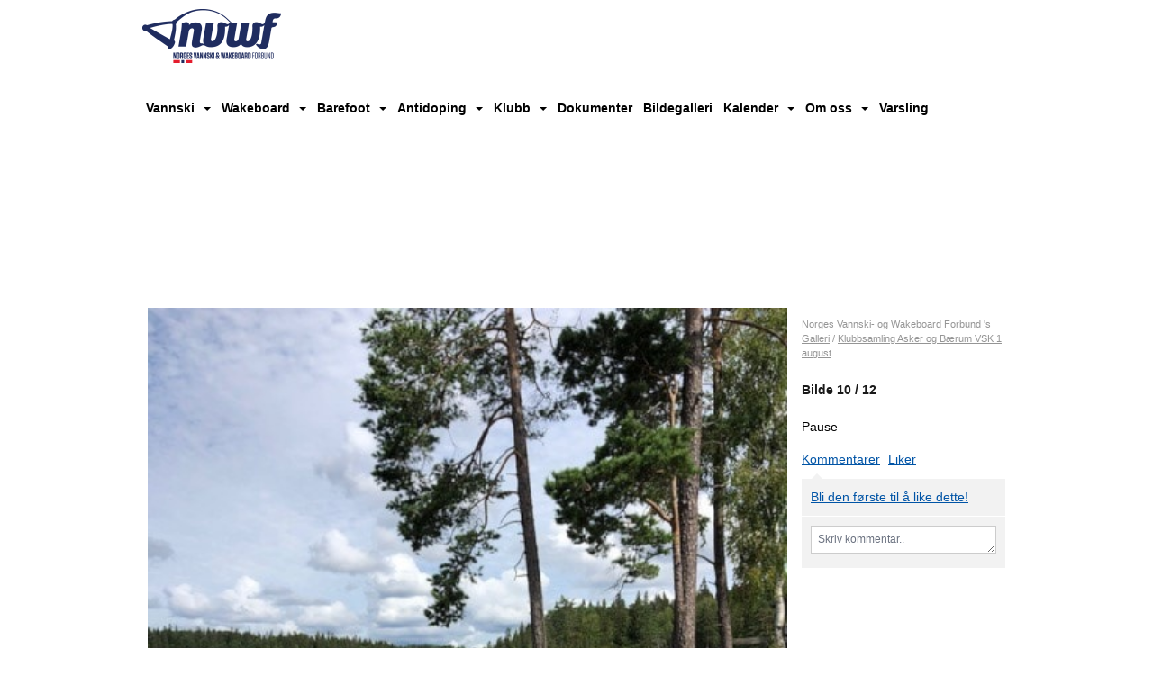

--- FILE ---
content_type: text/html; charset=utf-8
request_url: https://www.vannski.no/next/gallery/slideshow?uid=1100128139&aid=89600&pid=651424&pcid=0&colid=0
body_size: 123118
content:

<!DOCTYPE html>
<html lang="no">
<head>
    <meta charset="utf-8" />
    <meta name="viewport" content="width=device-width, initial-scale=1.0" />
    
    <title></title>
    <link rel="shortcut icon" href="/favicon.ico" type="image/x-icon" />
<script>
    (function () {
        var site = {"site":{"siteId":1305,"nifOrgSyncActive":false,"orgId":392,"federationId":24,"applicationId":200000195,"applicationLogo":"https://cdn-bloc.no/background/200000195/394/2018/10/9/idrettenonline-logo.png","siteProfileUserId":1100128139,"siteProfileUserName":"Norges Vannski- og Wakeboard Forbund","sitename":"Norges Vannski- og Wakeboard Forbund","domain":"www.vannski.no","mainSite":{"siteId":1305,"nifOrgSyncActive":false,"orgId":392,"federationId":24,"applicationId":200000195,"applicationLogo":null,"siteProfileUserId":1100128139,"siteProfileUserName":"Norges Vannski- og Wakeboard Forbund","sitename":"Norges Vannski- og Wakeboard Forbund","domain":"www.vannski.no","mainSite":null}},"mininetwork":{"siteId":1305,"miniNetworkId":61,"miniNetworkTitle":"NVWF","domain":"www.vannski.no","userId":1100128139,"mainSiteId":0,"siteIdForMemberDetails":0,"siteIdForEconomy":0},"isoCode":"nb-no","updateTime":"2026-01-20T22:25:22.923984+01:00","dateFormat":"dd.mm.yy","webApiEndpoint":"https://webapi.webfarm3.bloc.no"};
        var siteContext = {"site":{"siteId":1305,"nifOrgSyncActive":false,"orgId":392,"federationId":24,"applicationId":200000195,"applicationLogo":"https://cdn-bloc.no/background/200000195/394/2018/10/9/idrettenonline-logo.png","siteProfileUserId":1100128139,"siteProfileUserName":"Norges Vannski- og Wakeboard Forbund","sitename":"Norges Vannski- og Wakeboard Forbund","domain":"www.vannski.no","mainSite":{"siteId":1305,"nifOrgSyncActive":false,"orgId":392,"federationId":24,"applicationId":200000195,"applicationLogo":null,"siteProfileUserId":1100128139,"siteProfileUserName":"Norges Vannski- og Wakeboard Forbund","sitename":"Norges Vannski- og Wakeboard Forbund","domain":"www.vannski.no","mainSite":null}},"mininetwork":{"siteId":1305,"miniNetworkId":61,"miniNetworkTitle":"NVWF","domain":"www.vannski.no","userId":1100128139,"mainSiteId":0,"siteIdForMemberDetails":0,"siteIdForEconomy":0},"isoCode":"nb-no","updateTime":"2026-01-20T22:25:22.923984+01:00","dateFormat":"dd.mm.yy","webApiEndpoint":"https://webapi.webfarm3.bloc.no"};
        var userContext = {"mainProfile":{"userId":0,"guid":"","username":"","firstname":"","lastname":"","sex":0,"image":"","profileTypeId":0,"ParentUserId":null,"isPrimaryAccount":false},"currentProfile":{"userId":0,"guid":"","username":"","firstname":"","lastname":"","sex":0,"image":"","profileTypeId":0,"ParentUserId":null,"isPrimaryAccount":false},"accountId":0,"email":"","isWebmaster":false,"isPublisher":false,"isDevAdmin":false,"isNetworkAdmin":false,"updateTime":"2026-01-20T22:25:22.9240392+01:00"};
        var themeCollectionContext = {"id":0,"name":null,"thumbnail":null,"header":{"id":185,"lastModified":"0001-01-01T00:00:00","title":"Idretten Online - Marineblå","favIcon":"/favicon.ico","siteId":394,"image":"http://content.bloc.net/Files/SiteID/500/menutemplate/marinebla.png","updateTime":"0001-01-01T00:00:00","css":"","creator":null,"isPublic":false,"about":""},"logo":{"lastModified":"0001-01-01T00:00:00","fileName":"http://content.bloc.net/Files/SiteID/1305/logo/2015/6/22/20150622153016338698-1305.png","uploadTime":"2015-06-22T15:30:16.4167202+02:00","imageWidth":567,"imageHeight":221,"logoTopPosition":29,"logoLeftPosition":0,"logoMarginBottom":0,"logoCustomWidth":364,"logoCustomHeight":142,"containerHeight":193,"containerWidth":984,"logoVisibility":"always","disabled":true,"wrapperWidth":"984px","wrapperBackgroundColor":"","url":"/","wrapperMarginLeft":"0px","wrapperMarginRight":"0px","wrapperMarginTop":"0px","wrapperMarginBottom":"0px","wrapperBackgroundImage":"","wrapperBackgroundThemePosition":"","wrapperBackgroundThemeRepeat":"","wrapperBackgroundThemeFixedImage":"","wrapperBackgroundThemeSize":""},"background":{"id":0,"lastModified":"0001-01-01T00:00:00","categoryId":0,"title":null,"backgroundThemefile":"https://azure.content.bloc.net/background/200000195/1305/2022/6/8/sondre8___web.jpg","backgroundThemeRepeat":"repeat-x","backgroundThemeColor":"","backgroundThemeFixedImage":"fixed","backgroundThemePosition":"center top","backgroundThemeSize":"auto"},"widgetAppearance":{"id":0,"lastModified":"0001-01-01T00:00:00","name":null,"enableWidgetAppearanceBorderRadius":false,"contentBorderColor":"#ffffff","contentFontColor":"#000000","contentBorderWidth":"0","contentBgColor":"#ffffff","paddingTop":"0px","paddingBottom":"0px","paddingLeft":"0px","paddingRight":"0px","wbgcolor":"#ffffff","wBoxedBorderColor":"#e7e7e7","wHeaderBgColor":"#0053a6","wBaseFontColor":"#000000","wHeaderFontColor":"#ffffff","wHeaderTextAlign":"left","wCornerRadius":"0px","contentBorderRadius":"0px","wHeaderFontSize":"14px","wHeaderFontWeight":"bold","wHeaderFontFamily":"","wHeaderLinkColor":"#ffffff","wHeaderPadding":"8px 10px","headerPaddingTop":"10px","headerPaddingRight":"10px","headerPaddingBottom":"10px","headerPaddingLeft":"10px","wContentPadding":"10px","contentPaddingTop":"10px","contentPaddingBottom":"10px","contentPaddingLeft":"10px","contentPaddingRight":"10px","wBoxedBorderWidth":"1px","wBoxedBorderStyle":"solid","wHeaderBorderWidth":"0","wHeaderBorderStyle":"none","wHeaderBorderColor":"#e7e7e7","wContentBorderWidth":"0","wContentBorderStyle":"none","wContentBorderColor":"#e7e7e7","siteLinkColor":"#0054a6","siteLinkHoverColor":"#0054a6","siteLinkActiveColor":"#0054a6","siteLinkVisitedColor":"#0054a6"},"font":{"lastModified":"0001-01-01T00:00:00","headingTextTransform":"none","headingFontColor":"","baseFontStyle":null,"baseFontSize":"14px","baseFontFamily":null,"baseFontColor":"#000000","baseFontWeigthForJson":"normal","headingFontFamilyJson":null,"headingFontStyleJson":null,"headingFontWeightJson":"bold","fontLineHeightJson":"normal","headingLineHeight":"1.1","headingLetterSpacing":null,"baseFontLetterSpacing":null},"form":{"lastModified":"0001-01-01T00:00:00","enableFormControlBorderRadius":false,"smallFormControlBorderRadius":"3px","defaultFormControlBorderRadius":"4px","largeFormControlBorderRadius":"6px"},"navigation":{"lastModified":"0001-01-01T00:00:00","templateId":0,"height":"","fontWeight":"bold","borderRadius":"0px 0px 0px 0px","borderTopLeftRadius":"0px","borderTopRightRadius":"0px","borderBottomRightRadius":"0px","borderBottomLeftRadius":"0px","submenuWidth":"230px","navOutherWidth":"984px","navInnerWidth":"984px","width":"","logoImage":"https://azure.content.bloc.net/background/200000195/1305/2019/1/12/20150622153016338698-1305.png","mobileLogoImage":"","logoImageHeight":"60px","placementPosition":"belowLogoContainer","paddingLeft":"6px","paddingRight":"6px","paddingTop":"30px","paddingBottom":"30px","marginLeft":"0px","marginRight":"0px","marginTop":"0px","marginBottom":"0px","navOuterMarginTop":"0px","navOuterMarginRight":"0px","navOuterMarginBottom":"0px","navOuterMarginLeft":"0px","color":"","background":"rgb(255, 255, 255)","border":"#101010","linkColor":"rgb(0, 0, 0)","linkHoverColor":"rgb(0, 0, 0)","linkHoverBackground":"rgb(255, 255, 255)","linkActiveColor":"rgb(0, 0, 0)","linkActiveBackground":"rgb(255, 255, 255)","linkDisabledColor":"","linkDisabledBackground":"","brandColor":"","brandHoverColor":"","brandHoverBackground":"","brandText":"","brandVisibility":"always","brandUrl":"","brandMargins":"10px 10px 10px 10px","mobileBrandMargins":"7px 7px 7px 7px","toggleHoverBackground":"","toggleIconBarBackground":"rgb(255, 255, 255)","toggleBorderColor":"#ffffff","alwaysUseToggler":false,"borderWidth":"0px","fontFamily":"","textTransform":"none","backgroundImage":"","fontSize":"14px","textAlignment":"left","stickyTop":false},"style":{"id":0,"lastModified":"0001-01-01T00:00:00","name":null,"sex0":"#41a3d5","sex1":"#0178cc","sex2":"#ea1291","borderRadiusBase":"4px","borderRadiusSmall":"3px","borderRadiusLarge":"6px","linkColor":"#0054a6","linkHoverColor":"#0054a6","linkActiveColor":"#0054a6","linkVisitedColor":"#0054a6"},"canvas":{"id":0,"lastModified":"0001-01-01T00:00:00","logoContainerSize":"984px","navContainerSize":"984px","contentSize":"984px","contentBackgroundColor":"Transparent","contentMarginTop":"0px","contentMarginBottom":"0px","contentPaddingTop":"16px","contentPaddingBottom":"16px","contentPaddingLeft":"16px","contentPaddingRight":"16px","sectionPaddingTop":"16px","sectionPaddingBottom":"0px","sectionPaddingLeft":"16px","sectionPaddingRight":"16px","columnPaddingTop":"0","columnPaddingBottom":"0","columnPaddingLeft":"8","columnPaddingRight":"8","logoContainerFloat":"none","navContainerFloat":"none","contentFloat":"none"},"buttons":{"id":0,"lastModified":"0001-01-01T00:00:00","name":null,"defaultButtonBackgroundColor":"#f0f0f0","defaultButtonTextColor":"#333333","defaultButtonBorderColor":"#cccccc","primaryButtonBorderColor":"#357ebd","primaryButtonBackgroundColor":"#428bca","primaryButtonTextColor":"#ffffff","dangerButtonBackgroundColor":"#d9534f","dangerButtonTextColor":"#ffffff","dangerButtonBorderColor":"#d43f3a","successButtonBackgroundColor":"#5cb85c","successButtonTextColor":"#ffffff","successButtonBorderColor":"#4cae4c","defaultButtonBorderWidth":"1px","defaultButtonBorderRadius":"4px","successButtonBorderRadius":"4px","successButtonBorderWidth":"1px","primaryButtonBorderRadius":"4px","primaryButtonBorderWidth":"1px","warningButtonBackgroundColor":"#f0ad4e","warningButtonBorderColor":"#eea236","warningButtonBorderRadius":"4px","warningButtonBorderWidth":"1px","warningButtonTextColor":"#ffffff","dangerButtonBorderRadius":"4px","dangerButtonBorderWidth":"1px","infoButtonBackgroundColor":"#5bc0de","infoButtonBorderColor":"#46b8da","infoButtonBorderRadius":"4px","infoButtonBorderWidth":"1px","infoButtonTextColor":"#ffffff"},"topbar":{"lastModified":"0001-01-01T00:00:00","topbarExtendedMenuJson":null,"topbarExtendedMenuIsEnabled":false,"topbarExtendedMenuTitle":null,"topbarTemplate":"Minimal","displayTopbarComponent":"true","displayLanguagePicker":false,"displaySignup":false,"displaySignin":true,"displaySearch":true,"displayFAQ":true,"displaySearchForAdministrators":false,"displayNetworkMenu":false,"displayPublishingToolV2":0,"displayPublishingTool":true,"displayMessageIcon":true,"displayAdminModusTool":true,"networkMenuTitle":"Sprek.io","logo":"","logoLink":"","faqLink":"/help/faq/overview","hideOnScroll":false,"backgroundColor":"#000000","backgroundHoverColor":"#2e2e2e","linkColor":"#9d9d9d","linkHoverColor":"#ffffff","borderColor":"#333"},"footer":{"id":0,"lastModified":"0001-01-01T00:00:00","name":null,"imagePath":null,"widgetPageFooterPageId":40326,"footerCode":"","footerPoweredByBloc":true,"footerLinkFontSize":"14px","footerLinkFontWeight":"bold","footerLinkColor":"white","footerPadding":"20px 10px 100px 10px","footerBackgroundColor":"Transparent","footerTextColor":"white"},"frontpage":{"type":1,"pageId":9951,"url":"/p/9951/forside","newsFeedAsFrontpageForSignedInUsers":false},"settings":{"siteHasPOSModule":false,"siteHasWebsiteModule":true,"siteHasFileArchive":true,"siteHasEventModule":true,"siteHasStatsModule":true,"siteHasMemberAdministrationModule":true,"siteHasNewsletter":true,"siteHasBannerAdsFromNetwork":0,"websiteIsOnline":true,"googleTag":"","googleAnalyticsTrackId":"UA-72594439-1","googleAnalyticsTrackIdV4":"","facebookPixelId":"","twitterShareBtn":false,"noRobots":false,"robotTxtInfoSiteMapJson":"{\"siteMapForWidgetPages\":true,\"siteMapForEvents\":true,\"siteMapForClassifieds\":true,\"siteMapForBlogPosts\":true,\"siteMapForForum\":true,\"RobotsTxt\":\"\"}","signinRule_UrlToView":null,"paymentPackage":"Basic","signInRule_WhoCanSignIn":0,"signInRule_FacebookLogin":0,"signInRule_WithBankId":0,"signUpRule_WhoCanSignUp":0,"signupRule_SignupWithFacebook":0,"mainCompetitionId":0,"pluginNewsletterPopupIsActive":null},"bootstrap":{"screen_xs_min":"480px","screen_sm_min":"768px","screen_md_min":"992px","screen_lg_min":"1200px","screen_lg_max":"2048","screen_xs_max":"767px","screen_sm_max":"991px","screen_md_max":"1199px"},"localization":{"isocode":"nb-no","languageId":4,"googleTranslateISO":"no","winCode":"NO","macCode":"no_NB","htmlLang":"no","froalaLangCode":"nb","ll_CC":"nb_NO","backuplanguage":"en-us","languageName":"Norwegian","flag":"flags/no.gif","nativeName":"Bokmål","timeZone":"W. Europe Standard Time"},"customHTML":{"headHtml":"","bodyData":"","footerData":""},"websiteArticleSettings":{"displayRightColMyLastPost":true,"displayRightColArticleCategories":true,"displayRightColArticlePostSortedByYear":true}};

        function createProtectedProxy(obj) {
            return new Proxy(obj, {
                set(target, key, value) {
                    const error = new Error();
                    const stackTrace = error.stack || '';
                    console.warn(`Attempted to set ${key} to ${value}. Stack trace:\n${stackTrace}`);
                    return true;
                },
            });
        }

        window.safeProxy = new Proxy({
            Site: createProtectedProxy(site),
            SiteContext: createProtectedProxy(siteContext),
            UserContext: createProtectedProxy(userContext),
            ThemeCollectionContext: createProtectedProxy(themeCollectionContext)
        }, {
            set(target, key, value) {
                if (key === 'Site' || key === 'SiteContext' || key === 'UserContext' || key === 'ThemeCollectionContext') {
                    console.log(`Attempted to set ${key} to ${value}`);
                    return true;
                }
                target[key] = value;
                return true;
            },
        });

        window.Site = window.safeProxy.Site;
        window.SiteContext = window.safeProxy.SiteContext;
        window.UserContext = window.safeProxy.UserContext;
        window.ThemeCollectionContext = window.safeProxy.ThemeCollectionContext;
    })();
</script>

    <script>
        // Used to defer background-image in css
        window.onload = (e) => document.body.classList.add('loaded');
    </script>

    <script src="/next/js/vendors/jquery/jquery.min.js"></script>
    <script src="https://oldjs.bloc.net/scripts/bloc-primer.js"></script>



    <link rel="stylesheet" crossorigin="anonymous" href="https://vue.webfarm3.bloc.no/frontend/2.263.10/frontend.css">



<script type="module" crossorigin="anonymous" src="https://vue.webfarm3.bloc.no/frontend/2.263.10/index.js"></script>
    
    
	<meta property="og:title" content="Klubbsamling Asker og B&#xE6;rum VSK 1 august - Norges Vannski- og Wakeboard Forbund" />
	<meta property="og:description" content="Pause" />
	<meta property="og:image" content="https://azure.content.bloc.net/photo/200000195/1305/2020/8/3/klubbsamling-11.jpg" />
	<meta property="og:url" content="https://www.vannski.no/next/gallery/slideshow?uid=1100128139&aid=89600&pid=651424" />
	<meta property="og:type" content="website" />
	<meta property="og:site_name" content="Norges Vannski- og Wakeboard Forbund" />


    
    

    
    <link rel="stylesheet" type="text/css" media="all" href="https://www.bloc.net/next/gallery/style.min.css?v-2026120" />

    
<meta name="robots" content="noindex" />







</head>
<body class="requires-bootstrap-css">
    <!-- FrontendBaseLayout-->
    <style>
        @media only screen and (min-width : 768px) {
            #logo {
                position: absolute;
            }
        }
        #logoWrapper {
            background-size: var(--theme-logo-wrapper-bg-size);
            background-color: var(--theme-logo-wrapper-bg-color);
            background-repeat: var(--theme-logo-wrapper-bg-repeat);
            background-position: var(--theme-logo-wrapper-bg-position);
            background-attachment: var(--theme-logo-wrapper-bg-attachment);
            width: calc(var(--theme-logo-wrapper-width) - var(--theme-logo-wrapper-margin-right) - var(--theme-logo-wrapper-margin-left));
            margin: var(--theme-logo-wrapper-margin-top) auto var(--theme-logo-wrapper-margin-bottom);
            float: var(--theme-logo-logo-container-float);
            max-width: 100%;
        }

        #logoContainer {
            width: 100%;
            margin: 0 auto;
            position: relative;
            overflow: hidden;
            max-width: var(--theme-logo-container-width);
        }

        #logo img {
            max-width: 100%;
        }
        /* Logo when mobile*/
        @media (max-width: 767px) {
            #logoContainer {
                height: auto !important;
            }
            #logo {
                padding-top: 0;
                position: static !important;
            }
            #logo img {
                height: auto !important;
            }
        }
    </style>
<style>

        .navbar-brand-image img {
            height:50px;
        }
            @media (max-width: 767px) {

                .navbar-brand-image img {
                    height:50px;
                }
            
            body { 
                padding-top:45px !important;
            }
                }
</style>
<style>
    .bloc-skip-nav-link {
            position: absolute;
            z-index: 99999999;
            left: 0px;
            top: 0px;
            text-decoration: underline;
            color: white !important;
            background-color: #000;
            padding: 0.75rem 1.5rem;
            border-bottom-right-radius: 0.5rem;
            transform: rotateY(90deg);
            transform-origin: left;
            transition: all .2s ease-in-out;
        }

        .bloc-skip-nav-link:focus {
            transform: rotateY(0deg);
            color: white;
            left: 2px;
            top: 2px;
            outline: 1px solid #fff;
            outline-offset: 2px;
            box-shadow: 0 0 0 2px #000, 0 0 0 3px #fff;
        }
        @media (prefers-reduced-motion: reduce) {
            .bloc-skip-nav-link {
                transition: none !important;
            }
        }
</style>

<style id="bloc-navbar-style">
	/*
        Navigation
        Variables needs to be placed on body tag, because we also use them in widgets.

        NB! Do not edit without making the same changes in
        Bloc.Vue\src\components\Theme\ThemeMainMenu.vue
    */
    body {

        /* Size */
        --theme-mainmenu-outer-width: 984px;
        --theme-mainmenu-outer-margin-top: 0px;
        --theme-mainmenu-outer-margin-bottom: 0px;
        --theme-mainmenu-inner-width: 984px;

        /* Font */
        --theme-mainmenu-font-size: 14px;
        --theme-mainmenu-font-family: ;
        --theme-mainmenu-font-weight: bold;
        --theme-mainmenu-text-transform: none;
        --theme-mainmenu-color: ;

        /* Background */
        --theme-mainmenu-background: rgb(255, 255, 255);

        /* Border */
        --theme-mainmenu-border: #101010;
        --theme-mainmenu-border-radius: 0px 0px 0px 0px;
        --theme-mainmenu-border-top-left-radius: 0px;
        --theme-mainmenu-border-top-right-radius: 0px;
        --theme-mainmenu-border-bottom-right-radius: 0px;
        --theme-mainmenu-border-bottom-left-radius: 0px;
        --theme-mainmenu-border-width: 0px;

        /* Brand */
        --theme-mainmenu-brand-margins: 10px 10px 10px 10px;
        --theme-mainmenu-brand-hover-color: ;
        --theme-mainmenu-brand-hover-background: ;
        --theme-mainmenu-mobile-brand-margins: 7px 7px 7px 7px;

        /* Link */
        --theme-mainmenu-link-color: rgb(0, 0, 0);
        --theme-mainmenu-link-hover-color: rgb(0, 0, 0);
        --theme-mainmenu-link-hover-background: rgb(255, 255, 255);
        --theme-mainmenu-link-active-color: rgb(0, 0, 0);
        --theme-mainmenu-link-active-background: rgb(255, 255, 255);

        /* Toggle */
        --theme-mainmenu-toggle-border-color: #ffffff;
        --theme-mainmenu-toggle-hover-background: ;

        /* Padding */
        --theme-mainmenu-padding-top: 30px;
        --theme-mainmenu-padding-bottom: 30px;
        --theme-mainmenu-padding-left: 6px;
        --theme-mainmenu-padding-right: 6px;

        /* Margin */
        --theme-mainmenu-margin-top: 0px;
        --theme-mainmenu-margin-bottom: 0px;
        --theme-mainmenu-margin-left: 0px;
        --theme-mainmenu-margin-right: 0px;
        /* Submenu */
        --theme-mainmenu-submenu-width: 230px;

        /* Logo */
        --theme-mainmenu-logo-height: 60px;
        --theme-mainmenu-toggle-icon-bar-background: rgb(255, 255, 255);
    }


    .navContainer {
        margin-top: var(--theme-mainmenu-outer-margin-top);
        margin-bottom: var(--theme-mainmenu-outer-margin-bottom);
        font-size: var(--theme-mainmenu-font-size, inherit);
		width: var(--theme-mainmenu-outer-width, 984px);
		max-width:100%;
    }
	/* Navbar */
    .bloc-navbar {
		font-family: var(--theme-mainmenu-font-family, inherit) !important;
		background-image: var(--theme-mainmenu-background-image, none);
        background-color: var(--theme-mainmenu-background);
		text-transform: var(--theme-mainmenu-text-transform, normal);
        font-weight: var(--theme-mainmenu-font-weight, normal);
        border-color: var(--theme-mainmenu-border);
        border-width: var(--theme-mainmenu-border-width);
    }
    .bloc-navbar .container-fluid {
        /* todo: add the default value for container-fluid or canvas here. */
        width:var(--theme-mainmenu-inner-width, 984px);
		max-width:100%;
    }


	/* Brand */

    .bloc-navbar .navbar-brand img {
        margin:8px;
        border-radius:2px;
        height:32px;
        max-height:32px;
    }
@media only screen and (max-width: 767px) {.bloc-navbar .navbar-brand {height: auto;} .bloc-navbar .navbar-brand img {margin: var(--theme-mainmenu-mobile-brand-margins);height:50px;max-height:50px;}}

	@media only screen and (min-width: 768px) {.bloc-navbar .navbar-brand img {margin: var(--theme-mainmenu-brand-margins);height: var(--theme-mainmenu-logo-height); max-height:none;}}
    .bloc-navbar .gtranslate_menu_class {
        float: right;
        padding-left: var(--theme-mainmenu-padding-left);
        padding-right: var(--theme-mainmenu-padding-right);
        padding-top: var(--theme-mainmenu-padding-top);
        padding-bottom: var(--theme-mainmenu-padding-bottom);
        margin-left: var(--theme-mainmenu-margin-left);
        margin-right: var(--theme-mainmenu-margin-right);
        margin-top: var(--theme-mainmenu-margin-top);
        margin-bottom: var(--theme-mainmenu-margin-bottom);
    }
	.bloc-navbar .navbar-brand:hover,
	.bloc-navbar .navbar-brand:focus {
		color:var(--theme-mainmenu-brand-hover-color);
		background-color: var(--theme-mainmenu-brand-hover-background);
	}
	/* Text */
	.bloc-navbar .navbar-text {
		color: var(--theme-mainmenu-color);
	}
    .bloc-navbar .navbar-brand.navbar-brand-image,
    .bloc-navbar .navbar-brand.navbar-brand-image:focus,
    .bloc-navbar .navbar-brand.navbar-brand-image:active,
    .bloc-navbar .navbar-brand.navbar-brand-image:hover{
        height:auto;
        background-color:transparent;
    }

	/* Navbar links */
	.bloc-navbar .navbar-nav > li > a,
    .bloc-navbar .navbar-brand {
		color: var(--theme-mainmenu-link-color);
        font-weight:var(--theme-mainmenu-font-weight);
	}
	.bloc-navbar .navbar-nav > li > a:hover,
	.bloc-navbar .navbar-nav > li > a:focus,
    .bloc-navbar .navbar-brand:hover,
    .bloc-navbar .navbar-brand:focus {
		color: var(--theme-mainmenu-link-hover-color);
		background-color: var(--theme-mainmenu-link-hover-background);
	}
	.bloc-navbar .navbar-nav > .active > a,
	.bloc-navbar .navbar-nav > .active > a:hover,
	.bloc-navbar .navbar-nav > .active > a:focus,
    .bloc-navbar .navbar-brand:active,
    .bloc-navbar .navbar-brand:hover,
    .bloc-navbar .navbar-brand:focus {
		color: var(--theme-mainmenu-link-active-color);
		background-color: var(--theme-mainmenu-link-active-background);
	}
	.bloc-navbar .navbar-nav > .open > a,
	.bloc-navbar .navbar-nav > .open > a:hover,
    .bloc-navbar .navbar-nav > .open > a:focus {
        background-color: var(--theme-mainmenu-link-active-background);
        color:var(--theme-mainmenu-link-active-color) !important;
    }
	/* Navbar Toggle */
	.bloc-navbar .navbar-toggle {
		border-color: var(--theme-mainmenu-link-color);
	}
	.bloc-navbar .navbar-toggle:hover,
	.bloc-navbar .navbar-toggle:focus {
        border-color: var(--theme-mainmenu-link-hover-color);
		background-color: var(--theme-mainmenu-link-hover-background);
	}
	.bloc-navbar .navbar-toggle .icon-bar {
		background-color: var(--theme-mainmenu-link-color);
	}
    .bloc-navbar .navbar-toggle:hover .icon-bar,
    .bloc-navbar .navbar-toggle:focus .icon-bar {
		background-color: var(--theme-mainmenu-link-hover-color);
	}
	/* Navbar Collapsable */
	.bloc-navbar .navbar-collapse,
	.bloc-navbar .navbar-form {
		border-color: var(--theme-mainmenu-border);
	}
	.bloc-navbar .navbar-collapse {
		max-height:none;
	}
	/* Navbar Link (not used in main menu ) */
	.bloc-navbar .navbar-link {
		color: var(--theme-mainmenu-link-color);
	}
	.bloc-navbar .navbar-link:hover {
		color: var(--theme-mainmenu-link-hover-color);
	}
	/* Dropdowns */
	.bloc-navbar .dropdown-menu {
		color: var(--theme-mainmenu-color) !important;
		background-color: var(--theme-mainmenu-background);
        border-top:0;
	}
	.bloc-navbar .dropdown-menu > li > a {
		color: var(--theme-mainmenu-link-color);
	}
	.bloc-navbar .dropdown-menu > li > a:hover,
	.bloc-navbar .dropdown-menu > li > a:focus {
		color: var(--theme-mainmenu-link-hover-color);
		background-color: var(--theme-mainmenu-link-hover-background);
	}
	.bloc-navbar .navbar-nav .open .dropdown-menu > .active > a,
	.bloc-navbar .navbar-nav .open .dropdown-menu > .active > a:hover,
	.bloc-navbar .navbar-nav .open .dropdown-menu > .active > a:focus {
		color: var(--theme-mainmenu-link-active-color);
		background-color: var(--theme-mainmenu-link-active-background);
	}
	.bloc-navbar .has-link > a.caret-trigger {
		padding-left: 0;
	}
    .bloc-navbar b.caret {
		margin-left:10px;
	}
    .bloc-navbar .fa.fa-plus {
		line-height:20px;
	}

	#toggle-mobile-menu {
		display: none;
	}

	/* TABS AND DESKTOP ONLY */
	@media (min-width: 768px) {

        .bloc-navbar {
            border-top-left-radius: var(--theme-mainmenu-border-top-left-radius);
            border-top-right-radius: var(--theme-mainmenu-border-top-right-radius);
            border-bottom-right-radius: var(--theme-mainmenu-border-bottom-right-radius);
            border-bottom-left-radius: var(--theme-mainmenu-border-bottom-left-radius);
		}
        .bloc-navbar .navbar-brand img {
            border-top-left-radius: var(--theme-mainmenu-border-radius);
            border-bottom-left-radius: var(--theme-mainmenu-border-radius);
        }
		.bloc-navbar {
			min-height:0 !important;
		}
        .bloc-navbar .navbar-header > a.navbar-brand {
				padding-top:var(--theme-mainmenu-padding-top);

				padding-bottom:var(--theme-mainmenu-padding-bottom);
        }
		.bloc-navbar .navbar-nav > li > a {
			color: rgb(0, 0, 0);
				padding-left:var(--theme-mainmenu-padding-left);

				padding-right:var(--theme-mainmenu-padding-right);

				padding-top:var(--theme-mainmenu-padding-top);


				padding-bottom:var(--theme-mainmenu-padding-bottom);



				margin-left:var(--theme-mainmenu-margin-left);


				margin-right:var(--theme-mainmenu-margin-right);

				margin-top:var(--theme-mainmenu-margin-top);

				margin-bottom:var(--theme-mainmenu-margin-bottom);


		}

		.bloc-navbar .navbar-nav .open .dropdown-menu {
			float: right;
            min-width:var(--theme-mainmenu-submenu-width) !important;
		}

		.bloc-navbar .navbar-nav .dropdown-submenu > a:hover:after {
			border-left-color: var(--theme-link-active-color);
		}

		.bloc-navbar .navbar-nav > li.has-link > a,
		.bloc-navbar .navbar-nav > li > a.dropdown-toggle {
			float: left;
		}

		.bloc-navbar .navbar-nav i.fa {
			display: none; /* display none here will hide fa-icons */
		}
        .bloc-navbar .navbar-nav > li > a > i.fa {
			display: inline-block;
		}

		.bloc-navbar .has-link .dropdown-menu {
			right: 0;
			left:auto;
		}

		/* Sub-Submenus */
		.bloc-navbar .dropdown-submenu .dropdown-menu{
			left: 100%;
		}

        .bloc-navbar .navbar-nav.navbar-right > li:last-child .dropdown-submenu .dropdown-menu{
            right: 100%;
            left: auto;
        }

        /* Center align menu */






	}

    /*
    MOBILE ONLY
	*/

	@media (max-width: 767px) {
        #navContainer .navbar-header {
            display: grid;
            align-items: stretch;
grid-template-columns: 0 min-content auto minmax(min-content, 15%) 0;
        }
        #toggle-mobile-menu {
            display: grid;
            place-items: center;
margin: 0.25rem 0.25rem 0.25rem 1rem;
			color: var(--theme-mainmenu-link-color, var(--theme-link-color, #00F));
        }
            #toggle-mobile-menu:hover {
                color: var(--theme-mainmenu-link-hover-color);
                background-color: var(--theme-mainmenu-link-hover-background);
            }


            /*#toggle-mobile-menu:focus-visible {
                outline: 5px auto -webkit-focus-ring-color;
                outline-offset: -2px;
                box-shadow: 0 0 0 2px var(--theme-link-color), 0 0 0 3px white;
                border-radius: 3px;
            }*/
            #navContainer a.navbar-brand-image {
            margin-right: 2rem;
			margin: 0.25rem 1rem 0.25rem 0.25rem;
        }
        #bloc-navbar-main {
            font-size: 120%;
            display: none;
            position: absolute;
            left: 0;
            width: 100%;
            overflow-y: auto;
            scrollbar-gutter: stable;
            z-index: 1020;
            max-height: calc(100vh - var(--mobile-menu-height, 100px));
            background-color: var(--theme-mainmenu-background);
            margin: 0 !important;
            border-bottom: 2px solid rgba(0, 0, 0, 0.22);
        }
            #bloc-navbar-main::-webkit-scrollbar {
                width: 0;
            }
            #bloc-navbar-main ul.navbar-nav {
				width:100%;
                padding-bottom: 4px;
                margin: 0 !important;
            }
                #bloc-navbar-main ul.navbar-nav > li {
                    border-top-color: rgba(0, 0, 0, 0.22);
					border-top-width: 1px;
                    border-top-style: solid;
                }
                    #bloc-navbar-main ul.navbar-nav > li > a {
                        display: flex;
                        justify-content: space-between;
                        align-items: center;
                        padding: 1.5rem 1rem;
                    }
                        #bloc-navbar-main ul.navbar-nav > li > a > i {
                            margin-top: -1rem;
                            margin-bottom: -1rem;
                        }
        .bloc-navbar .navbar-nav .open .dropdown-menu > li > a {
			color: var(--theme-mainmenu-link-color);
		}

		.bloc-navbar .navbar-nav .open .dropdown-menu > li > a:hover,
		.bloc-navbar .navbar-nav .open .dropdown-menu > li > a:focus {
			color: var(--theme-mainmenu-link-hover-color:);
		}

		.bloc-navbar .navbar-nav .dropdown-submenu > a:hover:after {
			border-top-color: var(--theme-mainmenu-link-active-color);
		}

		.bloc-navbar b.caret {
			display: none;
		}

		.bloc-navbar .navbar-nav .dropdown-submenu > a:after {
			display: none;
		}

		.bloc-navbar .has-link > a.caret-trigger {
			padding-left: 0;
			position: absolute;
			right: 0;
			top: 0;
		}

		.bloc-navbar .has-link > a > i.fa {
			display: none;
		}

		.bloc-navbar .has-link > .caret-trigger > i.fa {
			display: block;
		}

        /*
          Hide the [+] icon on items with sub-sub for mobile view
          Add indent on the sub-sub menu
        */


        .bloc-navbar .menu-depth-0.open .menu-depth-1 ul {
          display:block !important;
        }
        .bloc-navbar .menu-depth-1 .dropdown-toggle i,
        .bloc-navbar .menu-depth-1 .dropdown-toggle b{
          display:none !important;
        }

		.bloc-navbar .menu-depth-0 .dropdown-menu li a {
			padding-left:20px !important;
		}
		.bloc-navbar .menu-depth-1 .dropdown-menu li a {
			padding-left:40px !important;
		}
		.bloc-navbar .menu-depth-1 .dropdown-menu li a:before{
			content:'•  ';
		}
		.bloc-navbar .menu-depth-2 .dropdown-menu li a {
			padding-left:60px !important;
		}
		.bloc-navbar .menu-depth-3 .dropdown-menu li a {
			padding-left:90px !important;
		}
	}
</style>
<script>
	(function () {
		function isChildOf(child, parent) {
			if (parent === null)
				return false;
			let node = child.node;
			while (node !== null) {
                if (node === parent) {
                    return true;
                }
                node = node.parentNode;
			}
			return false;
		}

		function debounce(func, wait) {
			let timeout;
			return function (...args) {
				clearTimeout(timeout);
				timeout = setTimeout(() => func.apply(this, args), wait);
			};
		}

		function updateMenuVariable() {
			const poweredByHeight = document.getElementById('poweredBy')?.clientHeight ?? 0;
			const topbarHeight = document.querySelector('nav.navbar.navbar-minimal')?.clientHeight ?? 0;
			const otherTopbarHeight = document.querySelector('nav.navbar.navbar-default')?.clientHeight ?? 0;
			const navbarHeaderHeight = document.getElementById('navContainer')?.querySelector('.navbar-header')?.clientHeight ?? 0;
			const logoContainerHeight = document.getElementById('logoWrapper')?.clientHeight ?? 0;

			const newValue = poweredByHeight + topbarHeight + (navbarHeaderHeight*2) + logoContainerHeight + otherTopbarHeight;

			document.body.style.setProperty('--mobile-menu-height', `${newValue}px`);
		}

		const debouncedUpdateMenuVariable = debounce(updateMenuVariable, 50);

		const resizeObserver = new ResizeObserver((entries) => {
			for (let entry of entries) {
				if (entry.target === document.body) {
					debouncedUpdateMenuVariable();
				}
			}
		});

		resizeObserver.observe(document.body);

		const mutationObserver = new MutationObserver((mutations) => {
			// Filter out mutations caused by changes to the style element
			if (!mutations.some(mutation => mutation.target.id === 'bloc-navbar-style')) {
				debouncedUpdateMenuVariable();
			}
		});

		mutationObserver.observe(document.body, {
			childList: true,
			subtree: true,
		});

		window.addEventListener('resize', debouncedUpdateMenuVariable);

		function toggleBlocMobileMenu(ev) {
			ev.stopPropagation();
			const toggleBtnIcon = document.getElementById('toggle-mobile-menu').querySelector('span.fa');
			const navbarContent = document.getElementById('bloc-navbar-main');
			const mainContent = document.querySelector('main#content');
			const footerContent = document.querySelector('footer');

			if (navbarContent.style.display === 'block') {
				navbarContent.removeAttribute('style');
				document.body.style.overflow = '';

				
				toggleBtnIcon.classList.add('fa-bars');
				toggleBtnIcon.classList.remove('fa-times')

				// Remove event listeners if present
				mainContent.removeEventListener('click', toggleBlocMobileMenu);
				footerContent?.removeEventListener('click', toggleBlocMobileMenu);
			} else {
				// Open menu (remove scrolling on elements behind the menu)
				document.body.style.overflow = 'hidden';
				navbarContent.style.display = 'block';

				// Toggle the icon to open state
				toggleBtnIcon.classList.add('fa-times');
				toggleBtnIcon.classList.remove('fa-bars')

				navbarContent.getClientRects

				// Make sure the user is fully scrolled up to the menu
				const menuContainer = document.getElementById('navContainer');
				const menuContainerPos = menuContainer.getClientRects()[0]?.top ?? 0;

				// Topbar will be in the way
				const topbarHeight = document.querySelector('nav.navbar.navbar-minimal')?.clientHeight ?? 0;
				const otherTopbarHeight = document.querySelector('nav.navbar.navbar-default')?.clientHeight ?? 0;
				// Logo too, if it's in use
				const logoContainerHeight = document.getElementById('logoWrapper')?.clientHeight ?? 0;

				window.scrollTo(0, menuContainerPos - topbarHeight - otherTopbarHeight - logoContainerHeight);
				
				// Clicking on mainContent or footer should close the menu, but not on the first click (if the menu is in widget, ie. inside mainContent)
				if (!isChildOf(navbarContent, mainContent))
					mainContent.addEventListener('click', toggleBlocMobileMenu, { once: true });
				if (!isChildOf(navbarContent, footerContent))
					footerContent?.addEventListener('click', toggleBlocMobileMenu, { once: true });
			}
		}

		document.addEventListener('DOMContentLoaded', () => {
			console.log('attaching.');
            const toggleMobileMenu = document.getElementById('toggle-mobile-menu');
			if (toggleMobileMenu) {
				// Make sure we don't double-attach
				toggleMobileMenu.removeEventListener('click', toggleBlocMobileMenu);
				toggleMobileMenu.addEventListener('click', toggleBlocMobileMenu);
            }
        });
	})();

</script>
<div id="navContainer" class="navContainer" style="display:block;">
    <a class="bloc-skip-nav-link" href="#bloc-skip-nav">Hopp til sideinnhold</a>
	<nav class="bloc-navbar navbar " role="navigation" style="margin-bottom: 0;">
		<div class="container-fluid">
			<div class="navbar-header">
                        <a 
                            class="navbar-brand nopadding !p-0 navbar-brand-image "
                            href="/">
                            
                    <img  src="https://cdn-bloc.no/background/200000195/1305/2019/1/12/20150622153016338698-1305.png?maxwidth=600&height=120&quality=90&scale=both" 
                        width=""
                        height="120"
                        data-src="https://cdn-bloc.no/background/200000195/1305/2019/1/12/20150622153016338698-1305.png?maxwidth=600&height=120&quality=90&scale=both|https://cdn-bloc.no/background/200000195/1305/2019/1/12/20150622153016338698-1305.png?maxwidth=1200&height=240&quality=90&scale=both" 
                        data-src-medium="https://cdn-bloc.no/background/200000195/1305/2019/1/12/20150622153016338698-1305.png?maxwidth=600&height=120&quality=90&scale=both|https://cdn-bloc.no/background/200000195/1305/2019/1/12/20150622153016338698-1305.png?maxwidth=1200&height=240&quality=90&scale=both" 
                        data-src-small="https://cdn-bloc.no/background/200000195/1305/2019/1/12/20150622153016338698-1305.png?maxwidth=600&height=120&quality=90&scale=both|https://cdn-bloc.no/background/200000195/1305/2019/1/12/20150622153016338698-1305.png?maxwidth=1200&height=240&quality=90&scale=both" 
                        data-original-image="https://cdn-bloc.no/background/200000195/1305/2019/1/12/20150622153016338698-1305.png" 
                         title='Menu logo' style='max-width: none;' />
                    

                        </a>
                    <span></span>
                    <a id="toggle-mobile-menu" tabindex="0" role="button" class="btn" onkeypress="if (event.keyCode == 13 || event.key == ' ' || event.code == 'Space') { { this.click(); return false; }}">
                        <span class="sr-only">
                            Veksle navigasjon
                        </span>
                        <span class="fa fa-bars fa-2x"></span>
                    </a>
			</div>
			<div id="bloc-navbar-main">
                <ul class="nav navbar-nav ">
                    
								            <li class="dropdown  menu-depth-0" data-menuId="16949">
									            <a class="dropdown-toggle caret-trigger" data-toggle="dropdown" tabindex="0" onkeypress="if (event.keyCode == 13){{ this.click(); }}" >Vannski<b class="caret hidden-xs"></b><i class="fa visible-xs fa-plus pull-right"></i></a><ul class='dropdown-menu'>
								<li class="dropdown-submenu has-link menu-depth-1" data-menuId="16950">
									<a href="/next/p/9953/hva-er-vannski" target="">Hva er vannski?<i class="fa fa-plus hidden-md pull-right"></i></a><ul class='dropdown-menu' >
								<li  data-menuId="20546">
									<a href="/next/p/12038/forste-gang" target="">Første gang</a>
								</li></ul>
								</li>
								<li class="dropdown-submenu has-link menu-depth-1" data-menuId="19110">
									<a href="/next/p/11202/para-vannski" target="">Para-vannski<i class="fa fa-plus hidden-md pull-right"></i></a><ul class='dropdown-menu' >
								<li  data-menuId="31377">
									<a href="/next/p/18709/elite" target="">Elite</a>
								</li></ul>
								</li>
								<li  data-menuId="22543">
									<a href="/next/p/13704/kongepokalvinnere" target="">Kongepokalvinnere</a>
								</li>
								<li  data-menuId="22490">
									<a href="/next/p/13667/norgesrekorder-vannski" target="">Norgesrekorder vannski</a>
								</li>
								<li  data-menuId="22754">
									<a href="/next/p/13857/norgesmestere-vannski" target="">Norgesmestere vannski</a>
								</li>
								<li  data-menuId="22900">
									<a href="/next/p/13967/norgesrekorder-para-vannski" target="">Norgesrekorder para-vannski</a>
								</li>
								<li  data-menuId="22899">
									<a href="/next/p/13966/norgesmestere-para-vannski" target="">Norgesmestere para-vannski</a>
								</li>
								<li  data-menuId="24912">
									<a href="/next/p/15091/delfincupregler" target="">Delfincupregler</a>
								</li>
								<li  data-menuId="20545">
									<a href="/next/p/12037/historikk" target="">Historikk</a>
								</li>
								<li  data-menuId="31374">
									<a href="/next/p/18706/elite" target="">Elite</a>
								</li>
								<li  data-menuId="51964">
									<a href="/next/p/32456/konkurranseregler" target="">Konkurranseregler</a>
								</li>
								<li  data-menuId="64976">
									<a href="https://www.nestegenerasjon.no/tag/vannski/" target="_blank">Neste generasjon TV</a>
								</li></ul>
								            </li>
								            <li class="dropdown  menu-depth-0" data-menuId="19108">
									            <a class="dropdown-toggle caret-trigger" data-toggle="dropdown" tabindex="0" onkeypress="if (event.keyCode == 13){{ this.click(); }}" >Wakeboard<b class="caret hidden-xs"></b><i class="fa visible-xs fa-plus pull-right"></i></a><ul class='dropdown-menu'>
								<li  data-menuId="19111">
									<a href="/next/p/11203/hva-er-wakeboard" target="">Hva er wakeboard?</a>
								</li>
								<li  data-menuId="22492">
									<a href="/next/p/13669/norgesmestere-wakeboard-og-wakeskate" target="">Norgesmestere wakeboard og wakeskate</a>
								</li>
								<li  data-menuId="29108">
									<a href="/next/p/17516/funksjonaerer" target="">Funksjonærer</a>
								</li>
								<li  data-menuId="31375">
									<a href="/next/p/18707/elite" target="">Elite</a>
								</li>
								<li  data-menuId="64975">
									<a href="https://www.nestegenerasjon.no/tag/wakeboard/" target="_blank">Neste generasjon TV</a>
								</li></ul>
								            </li>
								            <li class="dropdown  menu-depth-0" data-menuId="19109">
									            <a class="dropdown-toggle caret-trigger" data-toggle="dropdown" tabindex="0" onkeypress="if (event.keyCode == 13){{ this.click(); }}" >Barefoot<b class="caret hidden-xs"></b><i class="fa visible-xs fa-plus pull-right"></i></a><ul class='dropdown-menu'>
								<li  data-menuId="19112">
									<a href="/next/p/11204/hva-er-barefoot" target="">Hva er barefoot?</a>
								</li>
								<li  data-menuId="22855">
									<a href="/next/p/13910/norgesrekorder" target="">Norgesrekorder</a>
								</li>
								<li  data-menuId="31376">
									<a href="/next/p/18708/elite" target="">Elite</a>
								</li></ul>
								            </li>
								            <li class="dropdown  menu-depth-0" data-menuId="79169">
									            <a class="dropdown-toggle caret-trigger" data-toggle="dropdown" tabindex="0" onkeypress="if (event.keyCode == 13){{ this.click(); }}" >Antidoping<b class="caret hidden-xs"></b><i class="fa visible-xs fa-plus pull-right"></i></a><ul class='dropdown-menu'>
								<li  data-menuId="79170">
									<a href="https://www.idrettsforbundet.no/tema/juss/antidoping/" target="_blank">Idrettens Antidopingarbeid</a>
								</li>
								<li  data-menuId="79171">
									<a href="https://www.antidoping.no/" target="_blank">Antidoping Norge</a>
								</li>
								<li  data-menuId="80012">
									<a href="https://renutover.no" target="_blank">Ren Utøver</a>
								</li>
								<li  data-menuId="80013">
									<a href="https://www.rentidrettslag.no" target="_blank">Rent Idrettslag</a>
								</li>
								<li  data-menuId="82803">
									<a href="https://www.antidoping.no/forebygging/rent-saerforbund" target="_blank">Rent Særforbund</a>
								</li>
								<li  data-menuId="82804">
									<a href="https://bloccontent.blob.core.windows.net/files/200000195/1305/2020/6/8/2020-handlingsplan-antidoping-for-nvwf---godkjent-adno-270520.pdf" target="">NVWF handlingsplan antidoping</a>
								</li></ul>
								            </li>
								            <li class="dropdown  menu-depth-0" data-menuId="20547">
									            <a class="dropdown-toggle caret-trigger" data-toggle="dropdown" tabindex="0" onkeypress="if (event.keyCode == 13){{ this.click(); }}" >Klubb<b class="caret hidden-xs"></b><i class="fa visible-xs fa-plus pull-right"></i></a><ul class='dropdown-menu'>
								<li class="dropdown-submenu has-link menu-depth-1" data-menuId="20548">
									<a href="/next/p/12039/klubber-tilknyttet-nvwf" target="">Klubber tilknyttet NVWF<i class="fa fa-plus hidden-md pull-right"></i></a><ul class='dropdown-menu' >
								<li  data-menuId="21227">
									<a href="/next/p/12489/lisenser" target="">Lisenser</a>
								</li>
								<li  data-menuId="20549">
									<a href="/next/p/12040/opprette-ny-klubb" target="">Opprette ny klubb</a>
								</li></ul>
								</li>
								            <li class="dropdown-submenu  menu-depth-1" data-menuId="42735">
									            <a class="dropdown-toggle caret-trigger" data-toggle="dropdown" tabindex="0" onkeypress="if (event.keyCode == 13){{ this.click(); }}" >Søknadsskjemaer og rapporter<b class="caret visible-xs"></b><i class="fa visible-xs fa-plus pull-right"></i></a><ul class='dropdown-menu' >
								            <li class="dropdown-submenu  menu-depth-2" data-menuId="42733">
									            <a class="dropdown-toggle caret-trigger" data-toggle="dropdown" tabindex="0" onkeypress="if (event.keyCode == 13){{ this.click(); }}" >Post 3<b class="caret visible-xs"></b><i class="fa visible-xs fa-plus pull-right"></i></a><ul class='dropdown-menu' >
								<li  data-menuId="124935">
									<a href="/next/p/86419/satser-og-vilkar-med-lenker-til-soknads--og-rapporteringsskjema" target="">Satser og vilkår med lenker til søknads- og rapporteringsskjema</a>
								</li></ul>
								            </li>
								            <li class="dropdown-submenu  menu-depth-2" data-menuId="42736">
									            <a class="dropdown-toggle caret-trigger" data-toggle="dropdown" tabindex="0" onkeypress="if (event.keyCode == 13){{ this.click(); }}" >Konkurranser<b class="caret visible-xs"></b><i class="fa visible-xs fa-plus pull-right"></i></a><ul class='dropdown-menu' >
								<li  data-menuId="20550">
									<a href="/next/p/12041/satser-og-vilkar-med-lenker-til-soknads--og-rapporteringsskjema" target="">Satser og vilkår med lenker til søknads- og rapporteringsskjema</a>
								</li></ul>
								            </li></ul>
								            </li>
								<li  data-menuId="20551">
									<a href="/next/p/12042/stotte--og-tilskuddsordninger-klubber" target="">Støtte- og tilskuddsordninger klubber</a>
								</li>
								<li  data-menuId="21221">
									<a href="/next/p/12481/samordnet-soknad-og-rapport" target="">Samordnet søknad og rapport</a>
								</li>
								<li  data-menuId="66300">
									<a href="https://www.idrettsforbundet.no/tema/barneidrett/" target="_blank">Barneidrett</a>
								</li>
								<li  data-menuId="66301">
									<a href="https://www.idrettsforbundet.no/tema/ungdomsidrett/" target="_blank">Ungdomsidrett</a>
								</li>
								<li  data-menuId="66400">
									<a href="/next/p/39870/politiattest" target="">Politiattest</a>
								</li>
								<li  data-menuId="73525">
									<a href="/next/p/46439/konkurranser-og-arrangement" target="">Konkurranser og arrangement</a>
								</li>
								<li  data-menuId="88763">
									<a href="/next/p/57280/nettbutikk" target="">Nettbutikk</a>
								</li></ul>
								            </li>
								<li  data-menuId="36712">
									<a href="/next/p/22103/dokumenter" target="">Dokumenter</a>
								</li>
								<li  data-menuId="23243">
									<a href="/gallery/maingallery" target="">Bildegalleri</a>
								</li>
								            <li class="dropdown  menu-depth-0" data-menuId="17301">
									            <a class="dropdown-toggle caret-trigger" data-toggle="dropdown" tabindex="0" onkeypress="if (event.keyCode == 13){{ this.click(); }}" >Kalender<b class="caret hidden-xs"></b><i class="fa visible-xs fa-plus pull-right"></i></a><ul class='dropdown-menu'>
								<li  data-menuId="-1">
									<a href="/calendar/maincalendar" target="">Kalender</a>
								</li>
								<li  data-menuId="137671">
									<a href="/next/p/96781/terminliste-2026" target="">Terminliste 2026</a>
								</li>
								<li  data-menuId="124572">
									<a href="/next/p/86145/resultater-2025" target="">Resultater 2025</a>
								</li>
								<li  data-menuId="112768">
									<a href="/next/p/76177/resultater-2024" target="">Resultater 2024</a>
								</li>
								<li  data-menuId="102147">
									<a href="/next/p/67945/resultater-2023" target="">Resultater 2023</a>
								</li>
								<li  data-menuId="96391">
									<a href="/next/p/63655/resultater-2022" target="">Resultater 2022</a>
								</li>
								<li  data-menuId="86531">
									<a href="/next/p/55701/resultater-2021" target="">Resultater 2021</a>
								</li>
								<li  data-menuId="21209">
									<a href="/next/p/12479/resultater-2020" target="">Resultater 2020</a>
								</li>
								<li  data-menuId="77451">
									<a href="/next/p/49275/resultater-2019" target="">Resultater 2019</a>
								</li></ul>
								            </li>
								            <li class="dropdown  menu-depth-0" data-menuId="21222">
									            <a class="dropdown-toggle caret-trigger" data-toggle="dropdown" tabindex="0" onkeypress="if (event.keyCode == 13){{ this.click(); }}" >Om oss<b class="caret hidden-xs"></b><i class="fa visible-xs fa-plus pull-right"></i></a><ul class='dropdown-menu'>
								<li  data-menuId="21129">
									<a href="/next/p/12412/kontakt" target="">Kontakt</a>
								</li>
								<li  data-menuId="21223">
									<a href="/next/p/12486/om-forbundet" target="">Om forbundet</a>
								</li>
								<li  data-menuId="21224">
									<a href="/next/p/12487/styret" target="">Styret</a>
								</li>
								<li  data-menuId="117996">
									<a href="/next/p/80611/seniorutvalget" target="">Seniorutvalget</a>
								</li>
								<li  data-menuId="109236">
									<a href="/next/p/73422/ungdomsutvalget" target="">Ungdomsutvalget</a>
								</li>
								<li  data-menuId="40749">
									<a href="/next/p/24853/vannskikomiteen" target="">Vannskikomiteen</a>
								</li>
								<li  data-menuId="40750">
									<a href="/next/p/24854/wakeboardkomiteen" target="">Wakeboardkomiteen</a>
								</li>
								<li  data-menuId="40748">
									<a href="/next/p/24852/anleggskomiteen" target="">Anleggskomiteen</a>
								</li>
								<li  data-menuId="66302">
									<a href="/next/p/39807/personvernerklaering" target="">Personvernerklæring</a>
								</li></ul>
								            </li>
								<li  data-menuId="106146">
									<a href="/next/p/71029/varsling" target="">Varsling</a>
								</li>
                </ul>
			</div>
		</div>
	</nav>
</div>
<script src="https://www.bloc.net/next/js/mainmenu.js?v-2026120"  ></script>
        <div class="clearfix"></div>


    
    <div id="app" data-props='{"scope":"","bot":false,"showHeader":false}'></div>
    <main id="content" class="canvas-staticpage">
    <a name="bloc-skip-nav" style="position: absolute; scroll-margin-top: 70px;"></a>
    <div class="layout-canvas">
        



    <div id="vue-widget-profile-header" class="mb-4"
         data-vue-widget-name="ProfileHeader" data-props='{
                "guid": "66dbb6d5-d719-461f-a423-207e1b09a67b",
                "userId": 1100128139,
                "username": "Norges Vannski- og Wakeboard Forbund",
                "profileImage": "https://azurecontentcdn.bloc.net/group/200000195/1305/2019/5/8/nvwf-logo.png",
                "tileId": 14
            }' style="min-height: 150px;">
    </div>




	
    

<div id="gallery" class="clearfix" style="margin-top:16px">

<input type="hidden" id="aid" data-aid="89600" />
<input type="hidden" id="uid" data-uid="1100128139" />
<input type="hidden" id="colid" data-colid="0" />
<input type="hidden" id="pcid" data-pcid="0" />
<div class="container" style="padding-top:0;">

</div>
<div id="slideshow-container" class="row">
	


<div class="col-sm-9">
	<div id="slideshow" style="min-height:500px">
		<div class="action-loading"></div>
            <p id="current" data-pid="651424" >

                    <img loading="lazy" src="https://cdn-bloc.no/photo/200000195/1305/2020/8/3/klubbsamling-11.jpg?width=710&height=710&quality=90&bgcolor=fff&mode=max" 
                        width="710"
                        height="710"
                        data-src="https://cdn-bloc.no/photo/200000195/1305/2020/8/3/klubbsamling-11.jpg?width=710&height=710&quality=90&bgcolor=fff&mode=max|https://cdn-bloc.no/photo/200000195/1305/2020/8/3/klubbsamling-11.jpg?width=1420&height=1420&quality=90&bgcolor=fff&mode=max" 
                        data-src-medium="https://cdn-bloc.no/photo/200000195/1305/2020/8/3/klubbsamling-11.jpg?width=710&height=710&quality=90&bgcolor=fff&mode=max|https://cdn-bloc.no/photo/200000195/1305/2020/8/3/klubbsamling-11.jpg?width=1420&height=1420&quality=90&bgcolor=fff&mode=max" 
                        data-src-small="https://cdn-bloc.no/photo/200000195/1305/2020/8/3/klubbsamling-11.jpg?width=710&height=710&quality=90&bgcolor=fff&mode=max|https://cdn-bloc.no/photo/200000195/1305/2020/8/3/klubbsamling-11.jpg?width=1420&height=1420&quality=90&bgcolor=fff&mode=max" 
                        data-original-image="https://cdn-bloc.no/photo/200000195/1305/2020/8/3/klubbsamling-11.jpg" 
                         CLASS='img-responsive' />
                    
      
            </p>
			<div id="actions">

				<div class="btn-group pull-right">

						<button class="btn btn-link" id="like_menu">Liker</button>

				</div>
			</div>
			<ul id="options" tabindex="42">
				<li class="option makeAlbumCover">Gj&#xF8;r til album cover</li>
				<li class="option deletePicture">Delete this photo</li>
				<li class="option">
					<a target="_blank" href="https://azure.content.bloc.net/photo/200000195/1305/2020/8/3/klubbsamling-11.jpg">
						nedlasting
					</a>
				</li>
			</ul>
	
		<div id="controls">
				<a href="/next/gallery/slideshow?uid=1100128139&aid=89600&pid=651423&pcid=0&colid=0" id="picture_previous">
					<img src="https://oldjs.bloc.net/views/gallery/images/slideshow_arrow_left.png" alt="Previous" />
				</a>
		
				<a href="/next/gallery/slideshow?uid=1100128139&aid=89600&pid=651425&pcid=0&colid=0" id="picture_next">
					<img src="https://oldjs.bloc.net/views/gallery/images/slideshow_arrow_right.png" alt="Next" />
				</a>
		
		</div>
        
	</div>

	<div id="slidelist">
		<p id="overview_previous" class="js-requiered" style='display:none;' >
			<img src="/views/gallery/images/slideshow_arrow_left.png" alt="Previous" />
		</p>
		<p id="overview_next" class="js-requiered" >
			<img src="/views/gallery/images/slideshow_arrow_right.png" alt="Next" />
		</p>
		<ul id="navigation" class="js-change-style" style="margin-left:0px">
				<li data-pid="651415"
									
					>
					<a href="/next/gallery/slideshow?uid=1100128139&amp;aid=89600&amp;pid=651415&pcid=0&colid=0">
						
                    <img loading="lazy" src="https://cdn-bloc.no/photo/200000195/1305/2020/8/3/klubbsamling-1.jpg?width=99&height=99&bgcolor=fff&mode=crop&scale=both&anchor=topcenter" 
                        width="99"
                        height="99"
                        data-src="https://cdn-bloc.no/photo/200000195/1305/2020/8/3/klubbsamling-1.jpg?width=99&height=99&bgcolor=fff&mode=crop&scale=both&anchor=topcenter|https://cdn-bloc.no/photo/200000195/1305/2020/8/3/klubbsamling-1.jpg?width=198&height=198&bgcolor=fff&mode=crop&scale=both&anchor=topcenter" 
                        data-src-medium="https://cdn-bloc.no/photo/200000195/1305/2020/8/3/klubbsamling-1.jpg?width=99&height=99&bgcolor=fff&mode=crop&scale=both&anchor=topcenter|https://cdn-bloc.no/photo/200000195/1305/2020/8/3/klubbsamling-1.jpg?width=198&height=198&bgcolor=fff&mode=crop&scale=both&anchor=topcenter" 
                        data-src-small="https://cdn-bloc.no/photo/200000195/1305/2020/8/3/klubbsamling-1.jpg?width=99&height=99&bgcolor=fff&mode=crop&scale=both&anchor=topcenter|https://cdn-bloc.no/photo/200000195/1305/2020/8/3/klubbsamling-1.jpg?width=198&height=198&bgcolor=fff&mode=crop&scale=both&anchor=topcenter" 
                        data-original-image="https://cdn-bloc.no/photo/200000195/1305/2020/8/3/klubbsamling-1.jpg" 
                         CLASS='img-responsive' />
                    
					</a>
				</li>
				<li data-pid="651416"
									
					>
					<a href="/next/gallery/slideshow?uid=1100128139&amp;aid=89600&amp;pid=651416&pcid=0&colid=0">
						
                    <img loading="lazy" src="https://cdn-bloc.no/photo/200000195/1305/2020/8/3/klubbsamling-2.jpg?width=99&height=99&bgcolor=fff&mode=crop&scale=both&anchor=topcenter" 
                        width="99"
                        height="99"
                        data-src="https://cdn-bloc.no/photo/200000195/1305/2020/8/3/klubbsamling-2.jpg?width=99&height=99&bgcolor=fff&mode=crop&scale=both&anchor=topcenter|https://cdn-bloc.no/photo/200000195/1305/2020/8/3/klubbsamling-2.jpg?width=198&height=198&bgcolor=fff&mode=crop&scale=both&anchor=topcenter" 
                        data-src-medium="https://cdn-bloc.no/photo/200000195/1305/2020/8/3/klubbsamling-2.jpg?width=99&height=99&bgcolor=fff&mode=crop&scale=both&anchor=topcenter|https://cdn-bloc.no/photo/200000195/1305/2020/8/3/klubbsamling-2.jpg?width=198&height=198&bgcolor=fff&mode=crop&scale=both&anchor=topcenter" 
                        data-src-small="https://cdn-bloc.no/photo/200000195/1305/2020/8/3/klubbsamling-2.jpg?width=99&height=99&bgcolor=fff&mode=crop&scale=both&anchor=topcenter|https://cdn-bloc.no/photo/200000195/1305/2020/8/3/klubbsamling-2.jpg?width=198&height=198&bgcolor=fff&mode=crop&scale=both&anchor=topcenter" 
                        data-original-image="https://cdn-bloc.no/photo/200000195/1305/2020/8/3/klubbsamling-2.jpg" 
                         CLASS='img-responsive' />
                    
					</a>
				</li>
				<li data-pid="651417"
									
					>
					<a href="/next/gallery/slideshow?uid=1100128139&amp;aid=89600&amp;pid=651417&pcid=0&colid=0">
						
                    <img loading="lazy" src="https://cdn-bloc.no/photo/200000195/1305/2020/8/3/klubbsamling-3.jpg?width=99&height=99&bgcolor=fff&mode=crop&scale=both&anchor=topcenter" 
                        width="99"
                        height="99"
                        data-src="https://cdn-bloc.no/photo/200000195/1305/2020/8/3/klubbsamling-3.jpg?width=99&height=99&bgcolor=fff&mode=crop&scale=both&anchor=topcenter|https://cdn-bloc.no/photo/200000195/1305/2020/8/3/klubbsamling-3.jpg?width=198&height=198&bgcolor=fff&mode=crop&scale=both&anchor=topcenter" 
                        data-src-medium="https://cdn-bloc.no/photo/200000195/1305/2020/8/3/klubbsamling-3.jpg?width=99&height=99&bgcolor=fff&mode=crop&scale=both&anchor=topcenter|https://cdn-bloc.no/photo/200000195/1305/2020/8/3/klubbsamling-3.jpg?width=198&height=198&bgcolor=fff&mode=crop&scale=both&anchor=topcenter" 
                        data-src-small="https://cdn-bloc.no/photo/200000195/1305/2020/8/3/klubbsamling-3.jpg?width=99&height=99&bgcolor=fff&mode=crop&scale=both&anchor=topcenter|https://cdn-bloc.no/photo/200000195/1305/2020/8/3/klubbsamling-3.jpg?width=198&height=198&bgcolor=fff&mode=crop&scale=both&anchor=topcenter" 
                        data-original-image="https://cdn-bloc.no/photo/200000195/1305/2020/8/3/klubbsamling-3.jpg" 
                         CLASS='img-responsive' />
                    
					</a>
				</li>
				<li data-pid="651418"
									
					>
					<a href="/next/gallery/slideshow?uid=1100128139&amp;aid=89600&amp;pid=651418&pcid=0&colid=0">
						
                    <img loading="lazy" src="https://cdn-bloc.no/photo/200000195/1305/2020/8/3/klubbsamling-4.jpg?width=99&height=99&bgcolor=fff&mode=crop&scale=both&anchor=topcenter" 
                        width="99"
                        height="99"
                        data-src="https://cdn-bloc.no/photo/200000195/1305/2020/8/3/klubbsamling-4.jpg?width=99&height=99&bgcolor=fff&mode=crop&scale=both&anchor=topcenter|https://cdn-bloc.no/photo/200000195/1305/2020/8/3/klubbsamling-4.jpg?width=198&height=198&bgcolor=fff&mode=crop&scale=both&anchor=topcenter" 
                        data-src-medium="https://cdn-bloc.no/photo/200000195/1305/2020/8/3/klubbsamling-4.jpg?width=99&height=99&bgcolor=fff&mode=crop&scale=both&anchor=topcenter|https://cdn-bloc.no/photo/200000195/1305/2020/8/3/klubbsamling-4.jpg?width=198&height=198&bgcolor=fff&mode=crop&scale=both&anchor=topcenter" 
                        data-src-small="https://cdn-bloc.no/photo/200000195/1305/2020/8/3/klubbsamling-4.jpg?width=99&height=99&bgcolor=fff&mode=crop&scale=both&anchor=topcenter|https://cdn-bloc.no/photo/200000195/1305/2020/8/3/klubbsamling-4.jpg?width=198&height=198&bgcolor=fff&mode=crop&scale=both&anchor=topcenter" 
                        data-original-image="https://cdn-bloc.no/photo/200000195/1305/2020/8/3/klubbsamling-4.jpg" 
                         CLASS='img-responsive' />
                    
					</a>
				</li>
				<li data-pid="651419"
									
					>
					<a href="/next/gallery/slideshow?uid=1100128139&amp;aid=89600&amp;pid=651419&pcid=0&colid=0">
						
                    <img loading="lazy" src="https://cdn-bloc.no/photo/200000195/1305/2020/8/3/klubbsamling-6.jpg?width=99&height=99&bgcolor=fff&mode=crop&scale=both&anchor=topcenter" 
                        width="99"
                        height="99"
                        data-src="https://cdn-bloc.no/photo/200000195/1305/2020/8/3/klubbsamling-6.jpg?width=99&height=99&bgcolor=fff&mode=crop&scale=both&anchor=topcenter|https://cdn-bloc.no/photo/200000195/1305/2020/8/3/klubbsamling-6.jpg?width=198&height=198&bgcolor=fff&mode=crop&scale=both&anchor=topcenter" 
                        data-src-medium="https://cdn-bloc.no/photo/200000195/1305/2020/8/3/klubbsamling-6.jpg?width=99&height=99&bgcolor=fff&mode=crop&scale=both&anchor=topcenter|https://cdn-bloc.no/photo/200000195/1305/2020/8/3/klubbsamling-6.jpg?width=198&height=198&bgcolor=fff&mode=crop&scale=both&anchor=topcenter" 
                        data-src-small="https://cdn-bloc.no/photo/200000195/1305/2020/8/3/klubbsamling-6.jpg?width=99&height=99&bgcolor=fff&mode=crop&scale=both&anchor=topcenter|https://cdn-bloc.no/photo/200000195/1305/2020/8/3/klubbsamling-6.jpg?width=198&height=198&bgcolor=fff&mode=crop&scale=both&anchor=topcenter" 
                        data-original-image="https://cdn-bloc.no/photo/200000195/1305/2020/8/3/klubbsamling-6.jpg" 
                         CLASS='img-responsive' />
                    
					</a>
				</li>
				<li data-pid="651420"
									
					>
					<a href="/next/gallery/slideshow?uid=1100128139&amp;aid=89600&amp;pid=651420&pcid=0&colid=0">
						
                    <img loading="lazy" src="https://cdn-bloc.no/photo/200000195/1305/2020/8/3/klubbsamling-7.jpg?width=99&height=99&bgcolor=fff&mode=crop&scale=both&anchor=topcenter" 
                        width="99"
                        height="99"
                        data-src="https://cdn-bloc.no/photo/200000195/1305/2020/8/3/klubbsamling-7.jpg?width=99&height=99&bgcolor=fff&mode=crop&scale=both&anchor=topcenter|https://cdn-bloc.no/photo/200000195/1305/2020/8/3/klubbsamling-7.jpg?width=198&height=198&bgcolor=fff&mode=crop&scale=both&anchor=topcenter" 
                        data-src-medium="https://cdn-bloc.no/photo/200000195/1305/2020/8/3/klubbsamling-7.jpg?width=99&height=99&bgcolor=fff&mode=crop&scale=both&anchor=topcenter|https://cdn-bloc.no/photo/200000195/1305/2020/8/3/klubbsamling-7.jpg?width=198&height=198&bgcolor=fff&mode=crop&scale=both&anchor=topcenter" 
                        data-src-small="https://cdn-bloc.no/photo/200000195/1305/2020/8/3/klubbsamling-7.jpg?width=99&height=99&bgcolor=fff&mode=crop&scale=both&anchor=topcenter|https://cdn-bloc.no/photo/200000195/1305/2020/8/3/klubbsamling-7.jpg?width=198&height=198&bgcolor=fff&mode=crop&scale=both&anchor=topcenter" 
                        data-original-image="https://cdn-bloc.no/photo/200000195/1305/2020/8/3/klubbsamling-7.jpg" 
                         CLASS='img-responsive' />
                    
					</a>
				</li>
				<li data-pid="651421"
									
					>
					<a href="/next/gallery/slideshow?uid=1100128139&amp;aid=89600&amp;pid=651421&pcid=0&colid=0">
						
                    <img loading="lazy" src="https://cdn-bloc.no/photo/200000195/1305/2020/8/3/klubbsamling-8.jpg?width=99&height=99&bgcolor=fff&mode=crop&scale=both&anchor=topcenter" 
                        width="99"
                        height="99"
                        data-src="https://cdn-bloc.no/photo/200000195/1305/2020/8/3/klubbsamling-8.jpg?width=99&height=99&bgcolor=fff&mode=crop&scale=both&anchor=topcenter|https://cdn-bloc.no/photo/200000195/1305/2020/8/3/klubbsamling-8.jpg?width=198&height=198&bgcolor=fff&mode=crop&scale=both&anchor=topcenter" 
                        data-src-medium="https://cdn-bloc.no/photo/200000195/1305/2020/8/3/klubbsamling-8.jpg?width=99&height=99&bgcolor=fff&mode=crop&scale=both&anchor=topcenter|https://cdn-bloc.no/photo/200000195/1305/2020/8/3/klubbsamling-8.jpg?width=198&height=198&bgcolor=fff&mode=crop&scale=both&anchor=topcenter" 
                        data-src-small="https://cdn-bloc.no/photo/200000195/1305/2020/8/3/klubbsamling-8.jpg?width=99&height=99&bgcolor=fff&mode=crop&scale=both&anchor=topcenter|https://cdn-bloc.no/photo/200000195/1305/2020/8/3/klubbsamling-8.jpg?width=198&height=198&bgcolor=fff&mode=crop&scale=both&anchor=topcenter" 
                        data-original-image="https://cdn-bloc.no/photo/200000195/1305/2020/8/3/klubbsamling-8.jpg" 
                         CLASS='img-responsive' />
                    
					</a>
				</li>
				<li data-pid="651422"
									
					>
					<a href="/next/gallery/slideshow?uid=1100128139&amp;aid=89600&amp;pid=651422&pcid=0&colid=0">
						
                    <img loading="lazy" src="https://cdn-bloc.no/photo/200000195/1305/2020/8/3/klubbsamling-9.jpg?width=99&height=99&bgcolor=fff&mode=crop&scale=both&anchor=topcenter" 
                        width="99"
                        height="99"
                        data-src="https://cdn-bloc.no/photo/200000195/1305/2020/8/3/klubbsamling-9.jpg?width=99&height=99&bgcolor=fff&mode=crop&scale=both&anchor=topcenter|https://cdn-bloc.no/photo/200000195/1305/2020/8/3/klubbsamling-9.jpg?width=198&height=198&bgcolor=fff&mode=crop&scale=both&anchor=topcenter" 
                        data-src-medium="https://cdn-bloc.no/photo/200000195/1305/2020/8/3/klubbsamling-9.jpg?width=99&height=99&bgcolor=fff&mode=crop&scale=both&anchor=topcenter|https://cdn-bloc.no/photo/200000195/1305/2020/8/3/klubbsamling-9.jpg?width=198&height=198&bgcolor=fff&mode=crop&scale=both&anchor=topcenter" 
                        data-src-small="https://cdn-bloc.no/photo/200000195/1305/2020/8/3/klubbsamling-9.jpg?width=99&height=99&bgcolor=fff&mode=crop&scale=both&anchor=topcenter|https://cdn-bloc.no/photo/200000195/1305/2020/8/3/klubbsamling-9.jpg?width=198&height=198&bgcolor=fff&mode=crop&scale=both&anchor=topcenter" 
                        data-original-image="https://cdn-bloc.no/photo/200000195/1305/2020/8/3/klubbsamling-9.jpg" 
                         CLASS='img-responsive' />
                    
					</a>
				</li>
				<li data-pid="651423"
									
					>
					<a href="/next/gallery/slideshow?uid=1100128139&amp;aid=89600&amp;pid=651423&pcid=0&colid=0">
						
                    <img loading="lazy" src="https://cdn-bloc.no/photo/200000195/1305/2020/8/3/klubbsamling-10.jpg?width=99&height=99&bgcolor=fff&mode=crop&scale=both&anchor=topcenter" 
                        width="99"
                        height="99"
                        data-src="https://cdn-bloc.no/photo/200000195/1305/2020/8/3/klubbsamling-10.jpg?width=99&height=99&bgcolor=fff&mode=crop&scale=both&anchor=topcenter|https://cdn-bloc.no/photo/200000195/1305/2020/8/3/klubbsamling-10.jpg?width=198&height=198&bgcolor=fff&mode=crop&scale=both&anchor=topcenter" 
                        data-src-medium="https://cdn-bloc.no/photo/200000195/1305/2020/8/3/klubbsamling-10.jpg?width=99&height=99&bgcolor=fff&mode=crop&scale=both&anchor=topcenter|https://cdn-bloc.no/photo/200000195/1305/2020/8/3/klubbsamling-10.jpg?width=198&height=198&bgcolor=fff&mode=crop&scale=both&anchor=topcenter" 
                        data-src-small="https://cdn-bloc.no/photo/200000195/1305/2020/8/3/klubbsamling-10.jpg?width=99&height=99&bgcolor=fff&mode=crop&scale=both&anchor=topcenter|https://cdn-bloc.no/photo/200000195/1305/2020/8/3/klubbsamling-10.jpg?width=198&height=198&bgcolor=fff&mode=crop&scale=both&anchor=topcenter" 
                        data-original-image="https://cdn-bloc.no/photo/200000195/1305/2020/8/3/klubbsamling-10.jpg" 
                         CLASS='img-responsive' />
                    
					</a>
				</li>
				<li data-pid="651424"
					class="current"				
					>
					<a href="/next/gallery/slideshow?uid=1100128139&amp;aid=89600&amp;pid=651424&pcid=0&colid=0">
						
                    <img loading="lazy" src="https://cdn-bloc.no/photo/200000195/1305/2020/8/3/klubbsamling-11.jpg?width=99&height=99&bgcolor=fff&mode=crop&scale=both&anchor=topcenter" 
                        width="99"
                        height="99"
                        data-src="https://cdn-bloc.no/photo/200000195/1305/2020/8/3/klubbsamling-11.jpg?width=99&height=99&bgcolor=fff&mode=crop&scale=both&anchor=topcenter|https://cdn-bloc.no/photo/200000195/1305/2020/8/3/klubbsamling-11.jpg?width=198&height=198&bgcolor=fff&mode=crop&scale=both&anchor=topcenter" 
                        data-src-medium="https://cdn-bloc.no/photo/200000195/1305/2020/8/3/klubbsamling-11.jpg?width=99&height=99&bgcolor=fff&mode=crop&scale=both&anchor=topcenter|https://cdn-bloc.no/photo/200000195/1305/2020/8/3/klubbsamling-11.jpg?width=198&height=198&bgcolor=fff&mode=crop&scale=both&anchor=topcenter" 
                        data-src-small="https://cdn-bloc.no/photo/200000195/1305/2020/8/3/klubbsamling-11.jpg?width=99&height=99&bgcolor=fff&mode=crop&scale=both&anchor=topcenter|https://cdn-bloc.no/photo/200000195/1305/2020/8/3/klubbsamling-11.jpg?width=198&height=198&bgcolor=fff&mode=crop&scale=both&anchor=topcenter" 
                        data-original-image="https://cdn-bloc.no/photo/200000195/1305/2020/8/3/klubbsamling-11.jpg" 
                         CLASS='img-responsive' />
                    
					</a>
				</li>
				<li data-pid="651425"
									
					>
					<a href="/next/gallery/slideshow?uid=1100128139&amp;aid=89600&amp;pid=651425&pcid=0&colid=0">
						
                    <img loading="lazy" src="https://cdn-bloc.no/photo/200000195/1305/2020/8/3/klubbsamling-12.jpg?width=99&height=99&bgcolor=fff&mode=crop&scale=both&anchor=topcenter" 
                        width="99"
                        height="99"
                        data-src="https://cdn-bloc.no/photo/200000195/1305/2020/8/3/klubbsamling-12.jpg?width=99&height=99&bgcolor=fff&mode=crop&scale=both&anchor=topcenter|https://cdn-bloc.no/photo/200000195/1305/2020/8/3/klubbsamling-12.jpg?width=198&height=198&bgcolor=fff&mode=crop&scale=both&anchor=topcenter" 
                        data-src-medium="https://cdn-bloc.no/photo/200000195/1305/2020/8/3/klubbsamling-12.jpg?width=99&height=99&bgcolor=fff&mode=crop&scale=both&anchor=topcenter|https://cdn-bloc.no/photo/200000195/1305/2020/8/3/klubbsamling-12.jpg?width=198&height=198&bgcolor=fff&mode=crop&scale=both&anchor=topcenter" 
                        data-src-small="https://cdn-bloc.no/photo/200000195/1305/2020/8/3/klubbsamling-12.jpg?width=99&height=99&bgcolor=fff&mode=crop&scale=both&anchor=topcenter|https://cdn-bloc.no/photo/200000195/1305/2020/8/3/klubbsamling-12.jpg?width=198&height=198&bgcolor=fff&mode=crop&scale=both&anchor=topcenter" 
                        data-original-image="https://cdn-bloc.no/photo/200000195/1305/2020/8/3/klubbsamling-12.jpg" 
                         CLASS='img-responsive' />
                    
					</a>
				</li>
				<li data-pid="651426"
									
					>
					<a href="/next/gallery/slideshow?uid=1100128139&amp;aid=89600&amp;pid=651426&pcid=0&colid=0">
						
                    <img loading="lazy" src="https://cdn-bloc.no/photo/200000195/1305/2020/8/3/klubbsamling-5.jpg?width=99&height=99&bgcolor=fff&mode=crop&scale=both&anchor=topcenter" 
                        width="99"
                        height="99"
                        data-src="https://cdn-bloc.no/photo/200000195/1305/2020/8/3/klubbsamling-5.jpg?width=99&height=99&bgcolor=fff&mode=crop&scale=both&anchor=topcenter|https://cdn-bloc.no/photo/200000195/1305/2020/8/3/klubbsamling-5.jpg?width=198&height=198&bgcolor=fff&mode=crop&scale=both&anchor=topcenter" 
                        data-src-medium="https://cdn-bloc.no/photo/200000195/1305/2020/8/3/klubbsamling-5.jpg?width=99&height=99&bgcolor=fff&mode=crop&scale=both&anchor=topcenter|https://cdn-bloc.no/photo/200000195/1305/2020/8/3/klubbsamling-5.jpg?width=198&height=198&bgcolor=fff&mode=crop&scale=both&anchor=topcenter" 
                        data-src-small="https://cdn-bloc.no/photo/200000195/1305/2020/8/3/klubbsamling-5.jpg?width=99&height=99&bgcolor=fff&mode=crop&scale=both&anchor=topcenter|https://cdn-bloc.no/photo/200000195/1305/2020/8/3/klubbsamling-5.jpg?width=198&height=198&bgcolor=fff&mode=crop&scale=both&anchor=topcenter" 
                        data-original-image="https://cdn-bloc.no/photo/200000195/1305/2020/8/3/klubbsamling-5.jpg" 
                         CLASS='img-responsive' />
                    
					</a>
				</li>
			
		</ul>
	</div>





<div class="row">

	<div class="col-xs-12">
		<h2>
			Andre album
		</h2>
	</div>
			<div class="col-sm-6" style="display:inline-block;">
					<p style="display:inline-block;">
						<a href="/next/gallery/album?uid=1100128139&aid=91718&pcid=0" title="Go to Album Overview">
							
                    <img loading="lazy" src="https://cdn-bloc.no/photo/200000195/1305/2025/12/1/bjoern_gulbrandsen_paa_plass_i_mulwala___web.jpg?width=99&height=99&bgcolor=fff&mode=crop&scale=both&anchor=topcenter" 
                        width="99"
                        height="99"
                        data-src="https://cdn-bloc.no/photo/200000195/1305/2025/12/1/bjoern_gulbrandsen_paa_plass_i_mulwala___web.jpg?width=99&height=99&bgcolor=fff&mode=crop&scale=both&anchor=topcenter|https://cdn-bloc.no/photo/200000195/1305/2025/12/1/bjoern_gulbrandsen_paa_plass_i_mulwala___web.jpg?width=198&height=198&bgcolor=fff&mode=crop&scale=both&anchor=topcenter" 
                        data-src-medium="https://cdn-bloc.no/photo/200000195/1305/2025/12/1/bjoern_gulbrandsen_paa_plass_i_mulwala___web.jpg?width=99&height=99&bgcolor=fff&mode=crop&scale=both&anchor=topcenter|https://cdn-bloc.no/photo/200000195/1305/2025/12/1/bjoern_gulbrandsen_paa_plass_i_mulwala___web.jpg?width=198&height=198&bgcolor=fff&mode=crop&scale=both&anchor=topcenter" 
                        data-src-small="https://cdn-bloc.no/photo/200000195/1305/2025/12/1/bjoern_gulbrandsen_paa_plass_i_mulwala___web.jpg?width=99&height=99&bgcolor=fff&mode=crop&scale=both&anchor=topcenter|https://cdn-bloc.no/photo/200000195/1305/2025/12/1/bjoern_gulbrandsen_paa_plass_i_mulwala___web.jpg?width=198&height=198&bgcolor=fff&mode=crop&scale=both&anchor=topcenter" 
                        data-original-image="https://cdn-bloc.no/photo/200000195/1305/2025/12/1/bjoern_gulbrandsen_paa_plass_i_mulwala___web.jpg" 
                         style='width:100%;' />
                    
							
						</a>
					</p>
				
				<p class="title">
					<a href="/next/gallery/album?uid=1100128139&aid=91718&pcid=0" title="Go to Album Overview">
						VM Disabled Waterski Championships, Australia 24.-30. november 2025
						
						<span class="count">(6)</span>
					</a>
				</p>
			</div>
			<div class="clearfix"></div>
			<div class="col-sm-6" style="display:inline-block;">
					<p style="display:inline-block;">
						<a href="/next/gallery/album?uid=1100128139&aid=91641&pcid=0" title="Go to Album Overview">
							
                    <img loading="lazy" src="https://cdn-bloc.no/photo/200000195/1305/2025/9/11/norsk_svensk_forbroedring.jpg?width=99&height=99&bgcolor=fff&mode=crop&scale=both&anchor=topcenter" 
                        width="99"
                        height="99"
                        data-src="https://cdn-bloc.no/photo/200000195/1305/2025/9/11/norsk_svensk_forbroedring.jpg?width=99&height=99&bgcolor=fff&mode=crop&scale=both&anchor=topcenter|https://cdn-bloc.no/photo/200000195/1305/2025/9/11/norsk_svensk_forbroedring.jpg?width=198&height=198&bgcolor=fff&mode=crop&scale=both&anchor=topcenter" 
                        data-src-medium="https://cdn-bloc.no/photo/200000195/1305/2025/9/11/norsk_svensk_forbroedring.jpg?width=99&height=99&bgcolor=fff&mode=crop&scale=both&anchor=topcenter|https://cdn-bloc.no/photo/200000195/1305/2025/9/11/norsk_svensk_forbroedring.jpg?width=198&height=198&bgcolor=fff&mode=crop&scale=both&anchor=topcenter" 
                        data-src-small="https://cdn-bloc.no/photo/200000195/1305/2025/9/11/norsk_svensk_forbroedring.jpg?width=99&height=99&bgcolor=fff&mode=crop&scale=both&anchor=topcenter|https://cdn-bloc.no/photo/200000195/1305/2025/9/11/norsk_svensk_forbroedring.jpg?width=198&height=198&bgcolor=fff&mode=crop&scale=both&anchor=topcenter" 
                        data-original-image="https://cdn-bloc.no/photo/200000195/1305/2025/9/11/norsk_svensk_forbroedring.jpg" 
                         style='width:100%;' />
                    
							
						</a>
					</p>
				
				<p class="title">
					<a href="/next/gallery/album?uid=1100128139&aid=91641&pcid=0" title="Go to Album Overview">
						VM Barfot Masters 7.-13. september 2025
						
						<span class="count">(10)</span>
					</a>
				</p>
			</div>
			<div class="col-sm-6" style="display:inline-block;">
					<p style="display:inline-block;">
						<a href="/next/gallery/album?uid=1100128139&aid=91640&pcid=0" title="Go to Album Overview">
							
                    <img loading="lazy" src="https://cdn-bloc.no/photo/200000195/1305/2025/9/11/det_norske_laget_haakon_bendic_elias.jpg?width=99&height=99&bgcolor=fff&mode=crop&scale=both&anchor=topcenter" 
                        width="99"
                        height="99"
                        data-src="https://cdn-bloc.no/photo/200000195/1305/2025/9/11/det_norske_laget_haakon_bendic_elias.jpg?width=99&height=99&bgcolor=fff&mode=crop&scale=both&anchor=topcenter|https://cdn-bloc.no/photo/200000195/1305/2025/9/11/det_norske_laget_haakon_bendic_elias.jpg?width=198&height=198&bgcolor=fff&mode=crop&scale=both&anchor=topcenter" 
                        data-src-medium="https://cdn-bloc.no/photo/200000195/1305/2025/9/11/det_norske_laget_haakon_bendic_elias.jpg?width=99&height=99&bgcolor=fff&mode=crop&scale=both&anchor=topcenter|https://cdn-bloc.no/photo/200000195/1305/2025/9/11/det_norske_laget_haakon_bendic_elias.jpg?width=198&height=198&bgcolor=fff&mode=crop&scale=both&anchor=topcenter" 
                        data-src-small="https://cdn-bloc.no/photo/200000195/1305/2025/9/11/det_norske_laget_haakon_bendic_elias.jpg?width=99&height=99&bgcolor=fff&mode=crop&scale=both&anchor=topcenter|https://cdn-bloc.no/photo/200000195/1305/2025/9/11/det_norske_laget_haakon_bendic_elias.jpg?width=198&height=198&bgcolor=fff&mode=crop&scale=both&anchor=topcenter" 
                        data-original-image="https://cdn-bloc.no/photo/200000195/1305/2025/9/11/det_norske_laget_haakon_bendic_elias.jpg" 
                         style='width:100%;' />
                    
							
						</a>
					</p>
				
				<p class="title">
					<a href="/next/gallery/album?uid=1100128139&aid=91640&pcid=0" title="Go to Album Overview">
						EM kabelwakeboard Open 10-13 september 2025
						
						<span class="count">(4)</span>
					</a>
				</p>
			</div>
			<div class="col-sm-6" style="display:inline-block;">
					<p style="display:inline-block;">
						<a href="/next/gallery/album?uid=1100128139&aid=91628&pcid=0" title="Go to Album Overview">
							
                    <img loading="lazy" src="https://cdn-bloc.no/photo/200000195/1305/2025/9/8/nordiske_mestere_elisabeth_roeyneberg_og_bjoern_aage_vik.jpg?width=99&height=99&bgcolor=fff&mode=crop&scale=both&anchor=topcenter" 
                        width="99"
                        height="99"
                        data-src="https://cdn-bloc.no/photo/200000195/1305/2025/9/8/nordiske_mestere_elisabeth_roeyneberg_og_bjoern_aage_vik.jpg?width=99&height=99&bgcolor=fff&mode=crop&scale=both&anchor=topcenter|https://cdn-bloc.no/photo/200000195/1305/2025/9/8/nordiske_mestere_elisabeth_roeyneberg_og_bjoern_aage_vik.jpg?width=198&height=198&bgcolor=fff&mode=crop&scale=both&anchor=topcenter" 
                        data-src-medium="https://cdn-bloc.no/photo/200000195/1305/2025/9/8/nordiske_mestere_elisabeth_roeyneberg_og_bjoern_aage_vik.jpg?width=99&height=99&bgcolor=fff&mode=crop&scale=both&anchor=topcenter|https://cdn-bloc.no/photo/200000195/1305/2025/9/8/nordiske_mestere_elisabeth_roeyneberg_og_bjoern_aage_vik.jpg?width=198&height=198&bgcolor=fff&mode=crop&scale=both&anchor=topcenter" 
                        data-src-small="https://cdn-bloc.no/photo/200000195/1305/2025/9/8/nordiske_mestere_elisabeth_roeyneberg_og_bjoern_aage_vik.jpg?width=99&height=99&bgcolor=fff&mode=crop&scale=both&anchor=topcenter|https://cdn-bloc.no/photo/200000195/1305/2025/9/8/nordiske_mestere_elisabeth_roeyneberg_og_bjoern_aage_vik.jpg?width=198&height=198&bgcolor=fff&mode=crop&scale=both&anchor=topcenter" 
                        data-original-image="https://cdn-bloc.no/photo/200000195/1305/2025/9/8/nordiske_mestere_elisabeth_roeyneberg_og_bjoern_aage_vik.jpg" 
                         style='width:100%;' />
                    
							
						</a>
					</p>
				
				<p class="title">
					<a href="/next/gallery/album?uid=1100128139&aid=91628&pcid=0" title="Go to Album Overview">
						Nordisk Mesterskap kabelwakeboard 5-6 september 2025
						
						<span class="count">(9)</span>
					</a>
				</p>
			</div>
			<div class="col-sm-6" style="display:inline-block;">
					<p style="display:inline-block;">
						<a href="/next/gallery/album?uid=1100128139&aid=91625&pcid=0" title="Go to Album Overview">
							
                    <img loading="lazy" src="https://cdn-bloc.no/photo/200000195/1305/2025/9/4/arenaen.jpg?width=99&height=99&bgcolor=fff&mode=crop&scale=both&anchor=topcenter" 
                        width="99"
                        height="99"
                        data-src="https://cdn-bloc.no/photo/200000195/1305/2025/9/4/arenaen.jpg?width=99&height=99&bgcolor=fff&mode=crop&scale=both&anchor=topcenter|https://cdn-bloc.no/photo/200000195/1305/2025/9/4/arenaen.jpg?width=198&height=198&bgcolor=fff&mode=crop&scale=both&anchor=topcenter" 
                        data-src-medium="https://cdn-bloc.no/photo/200000195/1305/2025/9/4/arenaen.jpg?width=99&height=99&bgcolor=fff&mode=crop&scale=both&anchor=topcenter|https://cdn-bloc.no/photo/200000195/1305/2025/9/4/arenaen.jpg?width=198&height=198&bgcolor=fff&mode=crop&scale=both&anchor=topcenter" 
                        data-src-small="https://cdn-bloc.no/photo/200000195/1305/2025/9/4/arenaen.jpg?width=99&height=99&bgcolor=fff&mode=crop&scale=both&anchor=topcenter|https://cdn-bloc.no/photo/200000195/1305/2025/9/4/arenaen.jpg?width=198&height=198&bgcolor=fff&mode=crop&scale=both&anchor=topcenter" 
                        data-original-image="https://cdn-bloc.no/photo/200000195/1305/2025/9/4/arenaen.jpg" 
                         style='width:100%;' />
                    
							
						</a>
					</p>
				
				<p class="title">
					<a href="/next/gallery/album?uid=1100128139&aid=91625&pcid=0" title="Go to Album Overview">
						EM &amp;#43;35 vannski, Melice, Tsjekkia 3.-7. september 2025
						
						<span class="count">(9)</span>
					</a>
				</p>
			</div>
			<div class="col-sm-6" style="display:inline-block;">
					<p style="display:inline-block;">
						<a href="/next/gallery/album?uid=1100128139&aid=91614&pcid=0" title="Go to Album Overview">
							
                    <img loading="lazy" src="https://cdn-bloc.no/photo/200000195/1305/2025/8/30/helgens_arena_foer_start_web.jpg?width=99&height=99&bgcolor=fff&mode=crop&scale=both&anchor=topcenter" 
                        width="99"
                        height="99"
                        data-src="https://cdn-bloc.no/photo/200000195/1305/2025/8/30/helgens_arena_foer_start_web.jpg?width=99&height=99&bgcolor=fff&mode=crop&scale=both&anchor=topcenter|https://cdn-bloc.no/photo/200000195/1305/2025/8/30/helgens_arena_foer_start_web.jpg?width=198&height=198&bgcolor=fff&mode=crop&scale=both&anchor=topcenter" 
                        data-src-medium="https://cdn-bloc.no/photo/200000195/1305/2025/8/30/helgens_arena_foer_start_web.jpg?width=99&height=99&bgcolor=fff&mode=crop&scale=both&anchor=topcenter|https://cdn-bloc.no/photo/200000195/1305/2025/8/30/helgens_arena_foer_start_web.jpg?width=198&height=198&bgcolor=fff&mode=crop&scale=both&anchor=topcenter" 
                        data-src-small="https://cdn-bloc.no/photo/200000195/1305/2025/8/30/helgens_arena_foer_start_web.jpg?width=99&height=99&bgcolor=fff&mode=crop&scale=both&anchor=topcenter|https://cdn-bloc.no/photo/200000195/1305/2025/8/30/helgens_arena_foer_start_web.jpg?width=198&height=198&bgcolor=fff&mode=crop&scale=both&anchor=topcenter" 
                        data-original-image="https://cdn-bloc.no/photo/200000195/1305/2025/8/30/helgens_arena_foer_start_web.jpg" 
                         style='width:100%;' />
                    
							
						</a>
					</p>
				
				<p class="title">
					<a href="/next/gallery/album?uid=1100128139&aid=91614&pcid=0" title="Go to Album Overview">
						NM kabelwakeboard og -wakeskate 30-31 august 2025
						
						<span class="count">(31)</span>
					</a>
				</p>
			</div>
			<div class="col-sm-6" style="display:inline-block;">
					<p style="display:inline-block;">
						<a href="/next/gallery/album?uid=1100128139&aid=91597&pcid=0" title="Go to Album Overview">
							
                    <img loading="lazy" src="https://cdn-bloc.no/photo/200000195/1305/2025/8/25/jarand_og_jonas.jpg?width=99&height=99&bgcolor=fff&mode=crop&scale=both&anchor=topcenter" 
                        width="99"
                        height="99"
                        data-src="https://cdn-bloc.no/photo/200000195/1305/2025/8/25/jarand_og_jonas.jpg?width=99&height=99&bgcolor=fff&mode=crop&scale=both&anchor=topcenter|https://cdn-bloc.no/photo/200000195/1305/2025/8/25/jarand_og_jonas.jpg?width=198&height=198&bgcolor=fff&mode=crop&scale=both&anchor=topcenter" 
                        data-src-medium="https://cdn-bloc.no/photo/200000195/1305/2025/8/25/jarand_og_jonas.jpg?width=99&height=99&bgcolor=fff&mode=crop&scale=both&anchor=topcenter|https://cdn-bloc.no/photo/200000195/1305/2025/8/25/jarand_og_jonas.jpg?width=198&height=198&bgcolor=fff&mode=crop&scale=both&anchor=topcenter" 
                        data-src-small="https://cdn-bloc.no/photo/200000195/1305/2025/8/25/jarand_og_jonas.jpg?width=99&height=99&bgcolor=fff&mode=crop&scale=both&anchor=topcenter|https://cdn-bloc.no/photo/200000195/1305/2025/8/25/jarand_og_jonas.jpg?width=198&height=198&bgcolor=fff&mode=crop&scale=both&anchor=topcenter" 
                        data-original-image="https://cdn-bloc.no/photo/200000195/1305/2025/8/25/jarand_og_jonas.jpg" 
                         style='width:100%;' />
                    
							
						</a>
					</p>
				
				<p class="title">
					<a href="/next/gallery/album?uid=1100128139&aid=91597&pcid=0" title="Go to Album Overview">
						EM kabelwakeboard aldersbestemte klasser 2025
						
						<span class="count">(5)</span>
					</a>
				</p>
			</div>
			<div class="clearfix"></div>
	

</div>



	
    <div class="clearfix"></div>
</div>
	<div class="col-sm-3">
		

		<div class="description">
			<div class="navigation">
				<p class="author"><a href="/old/gallery/index?uid=1100128139">Norges Vannski- og Wakeboard Forbund 's Galleri</a> / <a href="/old/gallery/album?uid=1100128139&aid=89600&pcid=$!category.Id&colid=$!collection.id">Klubbsamling Asker og B&#xE6;rum VSK 1 august</a></p>
				<h1 class="title h1">Bilde <span id="counter">10</span> / <span id="total">12</span></h1>
			</div>
			<p>
				Pause
			</p>
		</div>
		<div id="interactive">

<a id="comment">Kommentarer</a>

    <a id="like" href="/next/gallery/createLike?uid=0&aid=89600&pid=651424">Liker</a>

			<div class="interactions">
				<div class="sidebar">
					<ul>


<li id="likes" class="entry">
    <div class="action-loading"></div>
        <p>
            <a href="#" class="js-first-like">Bli den f&#xF8;rste til &#xE5; like dette!</a>
        </p>

</li>


	

<li class="entry">
	<div class="action-loading"></div>
	<form id="postComment" method="post" action="/old/gallery/postComment">
		<textarea name="text" placeholder="Skriv kommentar.."></textarea>
		<input type="hidden" name="uid" value="1100128139"/>
		<input type="hidden" name="pid" value="651424"/>
		<input type="hidden" name="aid" value="89600"/>
	<button class="gallery-button blue-button js-make-invisible" id="send-comment" type="submit">Send kommentar</button>
	</form>
</li>
					</ul>
				</div>
		
			</div>
		</div>
	</div>


</div>












    </div>
</main>

  




    
        <footer>
            



<style>
                    #layout-wrapper-78572 {
                        width:984px;
                        margin:0 auto; 
                        max-width: 100%;
                        
                    }
                    #layout-wrapper-78572 .layout-wrapper-background {
                        background-color:#fff; 
                        
                    }</style>    <div id="layout-wrapper-78572" class="layout-canvas clearfix">

        <div class="layout-wrapper-background" ></div>
        
        
                <style>
                    #layout-78572 {
                        position:relative; 
                        clear:both; 
                        padding-top:16px;
                        padding-right:0px;
                        padding-bottom:0px;
                        padding-left:0px;
                        width:1000px;
                        max-width:100%;
                    } 
                    
                </style>
        <div 
            id="layout-78572" 
            class="row row-layout section-vertical-align-top 
            " 
            data-container-id="78572" 
            data-test="FourColumn" 
            data-page-id="40326">


            <style>
                #layout-78572-col-1 { 
                    padding-left:8px;
                    padding-right:8px;
                    padding-top:0;
                    padding-bottom:0;
                }
                
            </style>                <div 
                    id="layout-78572-col-1" 
                    class='ui-layout-col col-vertical-align-top col-xs-12 col-sm-12' 
                    data-col-size='12' 
                    data-column='1' 
                    data-container-id='78572' 
                    data-colwidth='984'>

                    <!-- Widget container -->
                    <div 
                        class='widgets-container' 
                        data-column="1" 
                        data-container-id="78572" 
                        data-colwidth="984">
                        <!-- Widget Loop -->
                            <div 
                                id="widget-252476" 
                                class="widget-container" 
                                data-container-id="78572" 
                                data-widget-id="252476" 
                                data-page-id="40326">
                                <style>
                                    
                        #widget-252476 {
                            margin-bottom:16px;
                        }
                    
                            #widget-252476 .w {
                                background-color:#ffffff;
                            }
                        
                        #widget-252476 {
                            margin-top:0px;
                            margin-left:0px;
                            margin-bottom:0px;
                            margin-right:0px;
                        }
                        #widget-252476 .w {
                            color:#000000;
                            padding-top:0px;
                            padding-right:0px;
                            padding-bottom:0px;
                            padding-left:0px;
                            background-color:#ffffff;
                            background-size:auto;
                        }
                        /* Mobile screens (0px - 768px) */
                        #widget-252476 .w {
                             
                        }
                        /* Mobile screens retina */
                        @media
                        only screen and (-webkit-min-device-pixel-ratio: 2),
                        only screen and (   min--moz-device-pixel-ratio: 2),
                        only screen and (     -o-min-device-pixel-ratio: 2/1),
                        only screen and (        min-device-pixel-ratio: 2),
                        only screen and (                min-resolution: 192dpi),
                        only screen and (                min-resolution: 2dppx)   { 
                            .loaded #widget-252476 .w {
                                  
                            }
                        }
                        /* Tablets (768px - 991px) */
                        @media only screen and (min-width: 768px) {
                            .loaded #widget-252476 .w {
                            
                            }
                        }
                        /* Tablets */
                        @media 
                        only screen and (-webkit-min-device-pixel-ratio: 2)      and (min-width: 991px),
                        only screen and (   min--moz-device-pixel-ratio: 2)      and (min-width: 991px),
                        only screen and (     -o-min-device-pixel-ratio: 2/1)    and (min-width: 991px),
                        only screen and (        min-device-pixel-ratio: 2)      and (min-width: 991px),
                        only screen and (                min-resolution: 192dpi) and (min-width: 991px),
                        only screen and (                min-resolution: 2dppx)  and (min-width: 991px) { 
                             .loaded #widget-252476 .w {
                                
                                
                            }
                        }

                        /* Desktop  (992px - 1199px) */
                        @media only screen and (min-width : 992px) {
                            .loaded #widget-252476 .w {
                                
                            }
                        }
                        /* Desktops Retina (992px - 1199px) */
                        @media 
                        only screen and (-webkit-min-device-pixel-ratio: 2)      and (min-width: 1199px),
                        only screen and (   min--moz-device-pixel-ratio: 2)      and (min-width: 1199px),
                        only screen and (     -o-min-device-pixel-ratio: 2/1)    and (min-width: 1199px),
                        only screen and (        min-device-pixel-ratio: 2)      and (min-width: 1199px),
                        only screen and (                min-resolution: 192dpi) and (min-width: 1199px),
                        only screen and (                min-resolution: 2dppx)  and (min-width: 1199px) { 
                             .loaded #widget-252476 .w {
                                
                                
                            }
                        }

                        /* Large Desktop (1200px or larger (max 2048px)) */
                        @media only screen and (min-width : 1200px) {
                            .loaded #widget-252476 .w {
                                
                            }
                        }
                        /* Large Desktops Retina */
                        @media 
                        only screen and (-webkit-min-device-pixel-ratio: 2)      and (min-width: 2048),
                        only screen and (   min--moz-device-pixel-ratio: 2)      and (min-width: 2048),
                        only screen and (     -o-min-device-pixel-ratio: 2/1)    and (min-width: 2048),
                        only screen and (        min-device-pixel-ratio: 2)      and (min-width: 2048),
                        only screen and (                min-resolution: 192dpi) and (min-width: 2048),
                        only screen and (                min-resolution: 2dppx)  and (min-width: 2048) { 
                             .loaded #widget-252476 .w {
                                
                            }
                        }

                    #widget-252476 .w.wBorder {border-width:1px;border-color:rgba(255, 255, 255, 0);border-style:solid;border-radius:1px;}#widget-252476 .wHeader {}#widget-252476 .wHeader h2 {}#widget-252476 .wHeader a {}#widget-252476 .wContent {padding-top:10px;padding-right:10px;padding-bottom:10px;padding-left:10px;}
                                </style>


                                             <!-- /static/spacerWidget/spacer.cshtml -->

<div class="w wBorder">
    <div class="wContent">
        <hr style="border-color:rgb(227, 227, 227);width:100%;" />
    </div>
</div>                            </div>
                            <div class="clearfix"></div>

                    </div>
                </div>
        </div>
    </div>
<style>
                    #layout-wrapper-78571 {
                        width:984px;
                        margin:0 auto; 
                        max-width: 100%;
                        
                    }
                    #layout-wrapper-78571 .layout-wrapper-background {
                        background-color:#fff; 
                        
                    }</style>    <div id="layout-wrapper-78571" class="layout-canvas clearfix">

        <div class="layout-wrapper-background" ></div>
        
        
                <style>
                    #layout-78571 {
                        position:relative; 
                        clear:both; 
                        padding-top:0px;
                        padding-right:0px;
                        padding-bottom:0px;
                        padding-left:0px;
                        width:1000px;
                        max-width:100%;
                    } 
                    
                </style>
        <div 
            id="layout-78571" 
            class="row row-layout section-vertical-align-top 
            " 
            data-container-id="78571" 
            data-test="Sandwich" 
            data-page-id="40326">


            <style>
                #layout-78571-col-1 { 
                    padding-left:8px;
                    padding-right:8px;
                    padding-top:0;
                    padding-bottom:0;
                }
                
            </style>                <div 
                    id="layout-78571-col-1" 
                    class='ui-layout-col col-vertical-align-bottom col-xs-12 col-sm-9' 
                    data-col-size='9' 
                    data-column='1' 
                    data-container-id='78571' 
                    data-colwidth='726'>

                    <!-- Widget container -->
                    <div 
                        class='widgets-container' 
                        data-column="1" 
                        data-container-id="78571" 
                        data-colwidth="726">
                        <!-- Widget Loop -->
                            <div 
                                id="widget-252473" 
                                class="widget-container" 
                                data-container-id="78571" 
                                data-widget-id="252473" 
                                data-page-id="40326">
                                <style>
                                    
                        #widget-252473 {
                            margin-bottom:16px;
                        }
                    
                            #widget-252473 .w {
                                background-color:#ffffff;
                            }
                        
                        #widget-252473 {
                            
                            
                            
                            
                        }
                        #widget-252473 .w {
                            
                            
                            
                            
                            
                            background-color:#ffffff;
                            
                        }
                        /* Mobile screens (0px - 768px) */
                        #widget-252473 .w {
                             
                        }
                        /* Mobile screens retina */
                        @media
                        only screen and (-webkit-min-device-pixel-ratio: 2),
                        only screen and (   min--moz-device-pixel-ratio: 2),
                        only screen and (     -o-min-device-pixel-ratio: 2/1),
                        only screen and (        min-device-pixel-ratio: 2),
                        only screen and (                min-resolution: 192dpi),
                        only screen and (                min-resolution: 2dppx)   { 
                            .loaded #widget-252473 .w {
                                  
                            }
                        }
                        /* Tablets (768px - 991px) */
                        @media only screen and (min-width: 768px) {
                            .loaded #widget-252473 .w {
                            
                            }
                        }
                        /* Tablets */
                        @media 
                        only screen and (-webkit-min-device-pixel-ratio: 2)      and (min-width: 991px),
                        only screen and (   min--moz-device-pixel-ratio: 2)      and (min-width: 991px),
                        only screen and (     -o-min-device-pixel-ratio: 2/1)    and (min-width: 991px),
                        only screen and (        min-device-pixel-ratio: 2)      and (min-width: 991px),
                        only screen and (                min-resolution: 192dpi) and (min-width: 991px),
                        only screen and (                min-resolution: 2dppx)  and (min-width: 991px) { 
                             .loaded #widget-252473 .w {
                                
                                
                            }
                        }

                        /* Desktop  (992px - 1199px) */
                        @media only screen and (min-width : 992px) {
                            .loaded #widget-252473 .w {
                                
                            }
                        }
                        /* Desktops Retina (992px - 1199px) */
                        @media 
                        only screen and (-webkit-min-device-pixel-ratio: 2)      and (min-width: 1199px),
                        only screen and (   min--moz-device-pixel-ratio: 2)      and (min-width: 1199px),
                        only screen and (     -o-min-device-pixel-ratio: 2/1)    and (min-width: 1199px),
                        only screen and (        min-device-pixel-ratio: 2)      and (min-width: 1199px),
                        only screen and (                min-resolution: 192dpi) and (min-width: 1199px),
                        only screen and (                min-resolution: 2dppx)  and (min-width: 1199px) { 
                             .loaded #widget-252473 .w {
                                
                                
                            }
                        }

                        /* Large Desktop (1200px or larger (max 2048px)) */
                        @media only screen and (min-width : 1200px) {
                            .loaded #widget-252473 .w {
                                
                            }
                        }
                        /* Large Desktops Retina */
                        @media 
                        only screen and (-webkit-min-device-pixel-ratio: 2)      and (min-width: 2048),
                        only screen and (   min--moz-device-pixel-ratio: 2)      and (min-width: 2048),
                        only screen and (     -o-min-device-pixel-ratio: 2/1)    and (min-width: 2048),
                        only screen and (        min-device-pixel-ratio: 2)      and (min-width: 2048),
                        only screen and (                min-resolution: 192dpi) and (min-width: 2048),
                        only screen and (                min-resolution: 2dppx)  and (min-width: 2048) { 
                             .loaded #widget-252473 .w {
                                
                            }
                        }

                    #widget-252473 .w.wBorder {}#widget-252473 .wHeader {}#widget-252473 .wHeader h2 {}#widget-252473 .wHeader a {}#widget-252473 .wContent {}
                                </style>


                                             <!-- /widgets/sponsors/default.cshtml -->

    <div class="w wBorder">
    <div class="wHeader boxed">
        <h2>
            Samarbeidspartnere
        </h2>
    </div>

    
    <div class="wContent">
        <a href="http://www.gjensidige.no/" target="_blank" style="width: 33%; display: block; float: left; -moz-box-sizing: border-box; -webkit-box-sizing: border-box; box-sizing: border-box; padding: 5px">
            
                    <img loading="lazy" src="https://cdn-bloc.no/sponsor/200000195/1305/2019/1/12/gjensidige-main-logo-rgb.png?width=242&height=242&quality=90&scale=both&mode=pad" 
                        width="242"
                        height="242"
                        data-src="https://cdn-bloc.no/sponsor/200000195/1305/2019/1/12/gjensidige-main-logo-rgb.png?width=242&height=242&quality=90&scale=both&mode=pad|https://cdn-bloc.no/sponsor/200000195/1305/2019/1/12/gjensidige-main-logo-rgb.png?width=484&height=484&quality=90&scale=both&mode=pad" 
                        data-src-medium="https://cdn-bloc.no/sponsor/200000195/1305/2019/1/12/gjensidige-main-logo-rgb.png?width=242&height=242&quality=90&scale=both&mode=pad|https://cdn-bloc.no/sponsor/200000195/1305/2019/1/12/gjensidige-main-logo-rgb.png?width=484&height=484&quality=90&scale=both&mode=pad" 
                        data-src-small="https://cdn-bloc.no/sponsor/200000195/1305/2019/1/12/gjensidige-main-logo-rgb.png?width=242&height=242&quality=90&scale=both&mode=pad|https://cdn-bloc.no/sponsor/200000195/1305/2019/1/12/gjensidige-main-logo-rgb.png?width=484&height=484&quality=90&scale=both&mode=pad" 
                        data-original-image="https://cdn-bloc.no/sponsor/200000195/1305/2019/1/12/gjensidige-main-logo-rgb.png" 
                         style='width:100%;' />
                    
        </a>
        <a href="https://www.antidoping.no/forebygging/rent-saerforbund" target="_blank" style="width: 33%; display: block; float: left; -moz-box-sizing: border-box; -webkit-box-sizing: border-box; box-sizing: border-box; padding: 5px">
            
                    <img loading="lazy" src="https://cdn-bloc.no/sponsor/200000195/1305/2020/6/8/rent-sarforbund-rgb--1---jpeg.jpg?width=242&height=242&quality=90&scale=both&mode=pad" 
                        width="242"
                        height="242"
                        data-src="https://cdn-bloc.no/sponsor/200000195/1305/2020/6/8/rent-sarforbund-rgb--1---jpeg.jpg?width=242&height=242&quality=90&scale=both&mode=pad|https://cdn-bloc.no/sponsor/200000195/1305/2020/6/8/rent-sarforbund-rgb--1---jpeg.jpg?width=484&height=484&quality=90&scale=both&mode=pad" 
                        data-src-medium="https://cdn-bloc.no/sponsor/200000195/1305/2020/6/8/rent-sarforbund-rgb--1---jpeg.jpg?width=242&height=242&quality=90&scale=both&mode=pad|https://cdn-bloc.no/sponsor/200000195/1305/2020/6/8/rent-sarforbund-rgb--1---jpeg.jpg?width=484&height=484&quality=90&scale=both&mode=pad" 
                        data-src-small="https://cdn-bloc.no/sponsor/200000195/1305/2020/6/8/rent-sarforbund-rgb--1---jpeg.jpg?width=242&height=242&quality=90&scale=both&mode=pad|https://cdn-bloc.no/sponsor/200000195/1305/2020/6/8/rent-sarforbund-rgb--1---jpeg.jpg?width=484&height=484&quality=90&scale=both&mode=pad" 
                        data-original-image="https://cdn-bloc.no/sponsor/200000195/1305/2020/6/8/rent-sarforbund-rgb--1---jpeg.jpg" 
                         style='width:100%;' />
                    
        </a>
    </div>
</div>
<style>
    @media only screen and (max-width: 768px) {
        #widget-252473 .wContent a {
            width: 100% !important;
        }
    }
</style>                            </div>
                            <div class="clearfix"></div>

                    </div>
                </div>

            <style>
                #layout-78571-col-2 { 
                    padding-left:8px;
                    padding-right:8px;
                    padding-top:0;
                    padding-bottom:0;
                }
                
            </style>                <div 
                    id="layout-78571-col-2" 
                    class='ui-layout-col col-vertical-align-top col-xs-12 col-sm-3' 
                    data-col-size='3' 
                    data-column='2' 
                    data-container-id='78571' 
                    data-colwidth='242'>

                    <!-- Widget container -->
                    <div 
                        class='widgets-container' 
                        data-column="2" 
                        data-container-id="78571" 
                        data-colwidth="242">
                        <!-- Widget Loop -->
                            <div 
                                id="widget-252474" 
                                class="widget-container" 
                                data-container-id="78571" 
                                data-widget-id="252474" 
                                data-page-id="40326">
                                <style>
                                    
                        #widget-252474 {
                            margin-bottom:16px;
                        }
                    
                            #widget-252474 .w {
                                background-color:#ffffff;
                            }
                        
                        #widget-252474 {
                            margin-top:0px;
                            margin-left:0px;
                            margin-bottom:0px;
                            margin-right:0px;
                        }
                        #widget-252474 .w {
                            color:#000000;
                            padding-top:0px;
                            padding-right:0px;
                            padding-bottom:0px;
                            padding-left:0px;
                            background-color:rgba(255, 255, 255, 0);
                            
                        }
                        /* Mobile screens (0px - 768px) */
                        #widget-252474 .w {
                             
                        }
                        /* Mobile screens retina */
                        @media
                        only screen and (-webkit-min-device-pixel-ratio: 2),
                        only screen and (   min--moz-device-pixel-ratio: 2),
                        only screen and (     -o-min-device-pixel-ratio: 2/1),
                        only screen and (        min-device-pixel-ratio: 2),
                        only screen and (                min-resolution: 192dpi),
                        only screen and (                min-resolution: 2dppx)   { 
                            .loaded #widget-252474 .w {
                                  
                            }
                        }
                        /* Tablets (768px - 991px) */
                        @media only screen and (min-width: 768px) {
                            .loaded #widget-252474 .w {
                            
                            }
                        }
                        /* Tablets */
                        @media 
                        only screen and (-webkit-min-device-pixel-ratio: 2)      and (min-width: 991px),
                        only screen and (   min--moz-device-pixel-ratio: 2)      and (min-width: 991px),
                        only screen and (     -o-min-device-pixel-ratio: 2/1)    and (min-width: 991px),
                        only screen and (        min-device-pixel-ratio: 2)      and (min-width: 991px),
                        only screen and (                min-resolution: 192dpi) and (min-width: 991px),
                        only screen and (                min-resolution: 2dppx)  and (min-width: 991px) { 
                             .loaded #widget-252474 .w {
                                
                                
                            }
                        }

                        /* Desktop  (992px - 1199px) */
                        @media only screen and (min-width : 992px) {
                            .loaded #widget-252474 .w {
                                
                            }
                        }
                        /* Desktops Retina (992px - 1199px) */
                        @media 
                        only screen and (-webkit-min-device-pixel-ratio: 2)      and (min-width: 1199px),
                        only screen and (   min--moz-device-pixel-ratio: 2)      and (min-width: 1199px),
                        only screen and (     -o-min-device-pixel-ratio: 2/1)    and (min-width: 1199px),
                        only screen and (        min-device-pixel-ratio: 2)      and (min-width: 1199px),
                        only screen and (                min-resolution: 192dpi) and (min-width: 1199px),
                        only screen and (                min-resolution: 2dppx)  and (min-width: 1199px) { 
                             .loaded #widget-252474 .w {
                                
                                
                            }
                        }

                        /* Large Desktop (1200px or larger (max 2048px)) */
                        @media only screen and (min-width : 1200px) {
                            .loaded #widget-252474 .w {
                                
                            }
                        }
                        /* Large Desktops Retina */
                        @media 
                        only screen and (-webkit-min-device-pixel-ratio: 2)      and (min-width: 2048),
                        only screen and (   min--moz-device-pixel-ratio: 2)      and (min-width: 2048),
                        only screen and (     -o-min-device-pixel-ratio: 2/1)    and (min-width: 2048),
                        only screen and (        min-device-pixel-ratio: 2)      and (min-width: 2048),
                        only screen and (                min-resolution: 192dpi) and (min-width: 2048),
                        only screen and (                min-resolution: 2dppx)  and (min-width: 2048) { 
                             .loaded #widget-252474 .w {
                                
                            }
                        }

                    #widget-252474 .w.wBorder {border-width:0px 0px 0px 0px;border-color:#e7e7e7;border-style:solid;}#widget-252474 .wHeader {font-size:14px;border-width:0px 0px 0px 0px;border-style:none;padding-top:8px;padding-left:10px;padding-right:10px;padding-bottom:8px;background-color:rgb(242, 242, 242);color:rgb(0, 0, 0);text-align:left;}#widget-252474 .wHeader h2 {font-size:14px;}#widget-252474 .wHeader a {color:rgb(248, 127, 21);}#widget-252474 .wContent {padding-top:10px;padding-right:10px;padding-bottom:10px;padding-left:10px;border-width:0px 0px 0px 0px;border-style:none;}
                                </style>


                                             <!-- /widgets/text/text.cshtml -->




<style>
    #widget-252474 .wContent {
         ;
        text-align:Left;
        color: ;
        font-size: inherit ;
        font-weight:; line-height:; min-height:;
    }

    #widget-252474 .textblock-container {
        max-width:auto;
        margin: 0 auto;
    }

    #widget-252474 .wContent img {
        max-width: 100%;
        height: auto !important;
    }
</style>

<div class="w wBorder">
    <div class="wContent">
            <div class="textblock-container fr-view">
                <h2>Kontakt</h2><p>Telefon: 21 02 98 70<br><em>betjent mandag-fredag fra kl. 08.00 frem til kl. 15.00.<br></em>(sommertid 15.mai - 15. september, frem til kl. 14.00)<br><br>E-post: <a href="mailto:office@vannski.no">office@vannski.no</a></p>   
            </div>
    </div>
</div>

                            </div>
                            <div class="clearfix"></div>

                    </div>
                </div>
        </div>
    </div>



        </footer>
    

        <div id="fb-root"></div>
        <script>
            (function (d, s, id) {
                var js, fjs = d.getElementsByTagName(s)[0];
                if (d.getElementById(id)) return;
                js = d.createElement(s); js.id = id;
                js.src = 'https://connect.facebook.net/nb_NO/all.js#xfbml=1&appId=377020078234768&version=v24.0&123';
                fjs.parentNode.insertBefore(js, fjs);
            }(document, 'script', 'facebook-jssdk'));
        </script>
    
    


<script src="https://oldjs.bloc.net/scripts/bloc-core.js" defer></script>




<script defer src="https://www.bloc.net/next/gallery/hammer.js?v-2026120-1"></script><script defer src="https://www.bloc.net/next/gallery/hammer-time.js?v-2026120-1"></script><script defer src="https://www.bloc.net/next/gallery/script.js?v-2026120-1"></script>





<script>
    $(function () {
      (function(w, d){
       var id='embedly-platform', n = 'script';
       if (!d.getElementById(id)){
         w.embedly = w.embedly || function() {(w.embedly.q = w.embedly.q || []).push(arguments);};
         var e = d.createElement(n); e.id = id; e.async=1;
         e.src = ('https:' === document.location.protocol ? 'https' : 'http') + '://cdn.embedly.com/widgets/platform.js';
         var s = d.getElementsByTagName(n)[0];
         s.parentNode.insertBefore(e, s);
       }
      })(window, document);
    });
</script>
</body>
</html>
